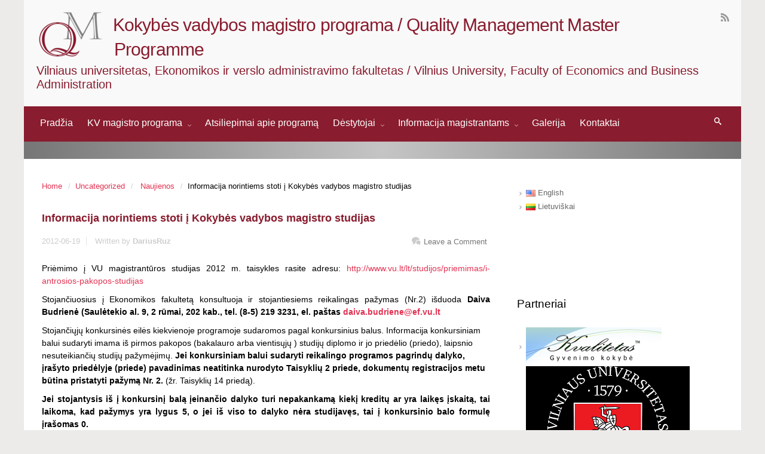

--- FILE ---
content_type: text/html; charset=UTF-8
request_url: http://www.kv.ef.vu.lt/archives/1096
body_size: 10835
content:
<!DOCTYPE html>
<!--BEGIN html-->
<html lang="lt-LT">
    <!--BEGIN head-->
    <head>

        
        <!-- Meta Tags -->
        <meta http-equiv="Content-Type" content="text/html; charset=UTF-8" />
        <meta name="viewport" content="width=device-width, initial-scale=1.0" />
        <meta http-equiv="X-UA-Compatible" content="IE=edge" />
        <title>Informacija norintiems stoti į Kokybės vadybos magistro studijas &#8211; Kokybės vadybos magistro programa / Quality Management Master Programme</title>
<meta name='robots' content='max-image-preview:large' />
<link rel='dns-prefetch' href='//maps.googleapis.com' />
<link rel='dns-prefetch' href='//fonts.googleapis.com' />
<link rel='dns-prefetch' href='//s.w.org' />
<link rel="alternate" type="application/rss+xml" title="Kokybės vadybos magistro programa / Quality Management Master Programme &raquo; Įrašų RSS srautas" href="http://www.kv.ef.vu.lt/lt/feed" />
<link rel="alternate" type="application/rss+xml" title="Kokybės vadybos magistro programa / Quality Management Master Programme &raquo; Komentarų RSS srautas" href="http://www.kv.ef.vu.lt/lt/comments/feed" />
<link rel="alternate" type="application/rss+xml" title="Kokybės vadybos magistro programa / Quality Management Master Programme &raquo; Įrašo „Informacija norintiems stoti į Kokybės vadybos magistro studijas“ komentarų RSS srautas" href="http://www.kv.ef.vu.lt/archives/1096/feed" />
		<script type="text/javascript">
			window._wpemojiSettings = {"baseUrl":"https:\/\/s.w.org\/images\/core\/emoji\/13.1.0\/72x72\/","ext":".png","svgUrl":"https:\/\/s.w.org\/images\/core\/emoji\/13.1.0\/svg\/","svgExt":".svg","source":{"concatemoji":"http:\/\/www.kv.ef.vu.lt\/wp-includes\/js\/wp-emoji-release.min.js?ver=5.8.12"}};
			!function(e,a,t){var n,r,o,i=a.createElement("canvas"),p=i.getContext&&i.getContext("2d");function s(e,t){var a=String.fromCharCode;p.clearRect(0,0,i.width,i.height),p.fillText(a.apply(this,e),0,0);e=i.toDataURL();return p.clearRect(0,0,i.width,i.height),p.fillText(a.apply(this,t),0,0),e===i.toDataURL()}function c(e){var t=a.createElement("script");t.src=e,t.defer=t.type="text/javascript",a.getElementsByTagName("head")[0].appendChild(t)}for(o=Array("flag","emoji"),t.supports={everything:!0,everythingExceptFlag:!0},r=0;r<o.length;r++)t.supports[o[r]]=function(e){if(!p||!p.fillText)return!1;switch(p.textBaseline="top",p.font="600 32px Arial",e){case"flag":return s([127987,65039,8205,9895,65039],[127987,65039,8203,9895,65039])?!1:!s([55356,56826,55356,56819],[55356,56826,8203,55356,56819])&&!s([55356,57332,56128,56423,56128,56418,56128,56421,56128,56430,56128,56423,56128,56447],[55356,57332,8203,56128,56423,8203,56128,56418,8203,56128,56421,8203,56128,56430,8203,56128,56423,8203,56128,56447]);case"emoji":return!s([10084,65039,8205,55357,56613],[10084,65039,8203,55357,56613])}return!1}(o[r]),t.supports.everything=t.supports.everything&&t.supports[o[r]],"flag"!==o[r]&&(t.supports.everythingExceptFlag=t.supports.everythingExceptFlag&&t.supports[o[r]]);t.supports.everythingExceptFlag=t.supports.everythingExceptFlag&&!t.supports.flag,t.DOMReady=!1,t.readyCallback=function(){t.DOMReady=!0},t.supports.everything||(n=function(){t.readyCallback()},a.addEventListener?(a.addEventListener("DOMContentLoaded",n,!1),e.addEventListener("load",n,!1)):(e.attachEvent("onload",n),a.attachEvent("onreadystatechange",function(){"complete"===a.readyState&&t.readyCallback()})),(n=t.source||{}).concatemoji?c(n.concatemoji):n.wpemoji&&n.twemoji&&(c(n.twemoji),c(n.wpemoji)))}(window,document,window._wpemojiSettings);
		</script>
		<style type="text/css">
img.wp-smiley,
img.emoji {
	display: inline !important;
	border: none !important;
	box-shadow: none !important;
	height: 1em !important;
	width: 1em !important;
	margin: 0 .07em !important;
	vertical-align: -0.1em !important;
	background: none !important;
	padding: 0 !important;
}
</style>
	<link rel='stylesheet' id='parallaxcss-css'  href='http://www.kv.ef.vu.lt/wp-content/themes/evolve/library/media/js/parallax/parallax.css?ver=5.8.12' type='text/css' media='all' />
<link rel='stylesheet' id='fontawesomecss-css'  href='http://www.kv.ef.vu.lt/wp-content/themes/evolve/library/media/js/fontawesome/css/font-awesome.css?ver=5.8.12' type='text/css' media='all' />
<link rel='stylesheet' id='maincss-css'  href='http://www.kv.ef.vu.lt/wp-content/themes/evolve/style.css?ver=5.8.12' type='text/css' media='all' />
<link rel='stylesheet' id='bootstrapcss-css'  href='http://www.kv.ef.vu.lt/wp-content/themes/evolve/library/media/js/bootstrap/css/bootstrap.css?ver=5.8.12' type='text/css' media='all' />
<link rel='stylesheet' id='bootstrapcsstheme-css'  href='http://www.kv.ef.vu.lt/wp-content/themes/evolve/library/media/js/bootstrap/css/bootstrap-theme.css?ver=5.8.12' type='text/css' media='all' />
<link rel='stylesheet' id='wp-block-library-css'  href='http://www.kv.ef.vu.lt/wp-includes/css/dist/block-library/style.min.css?ver=5.8.12' type='text/css' media='all' />
<link rel='stylesheet' id='mimetypes-link-icons-css'  href='http://www.kv.ef.vu.lt/wp-content/plugins/mimetypes-link-icons/css/style.php?cssvars=bXRsaV9oZWlnaHQ9MTYmbXRsaV9pbWFnZV90eXBlPWdpZiZtdGxpX2xlZnRvcnJpZ2h0PWxlZnQ&#038;ver=3.0' type='text/css' media='all' />
<link rel='stylesheet' id='dynamic-css-css'  href='http://www.kv.ef.vu.lt/wp-admin/admin-ajax.php?action=evolve_dynamic_css&#038;ver=5.8.12' type='text/css' media='all' />
<link rel='stylesheet' id='redux-google-fonts-evl_options-css'  href='http://fonts.googleapis.com/css?family=Roboto%7COpen+Sans&#038;ver=1478866422' type='text/css' media='all' />
<script type='text/javascript' src='http://www.kv.ef.vu.lt/wp-includes/js/jquery/jquery.min.js?ver=3.6.0' id='jquery-core-js'></script>
<script type='text/javascript' src='http://www.kv.ef.vu.lt/wp-includes/js/jquery/jquery-migrate.min.js?ver=3.3.2' id='jquery-migrate-js'></script>
<script type='text/javascript' src='http://www.kv.ef.vu.lt/wp-content/themes/evolve/library/media/js/parallax/parallax.js?ver=5.8.12' id='parallax-js'></script>
<script type='text/javascript' src='http://www.kv.ef.vu.lt/wp-content/themes/evolve/library/media/js/parallax/modernizr.js?ver=5.8.12' id='modernizr-js'></script>
<script type='text/javascript' src='http://www.kv.ef.vu.lt/wp-content/themes/evolve/library/media/js/tipsy.js?ver=5.8.12' id='tipsy-js'></script>
<script type='text/javascript' src='http://www.kv.ef.vu.lt/wp-content/themes/evolve/library/media/js/fields.js?ver=5.8.12' id='fields-js'></script>
<script type='text/javascript' src='http://www.kv.ef.vu.lt/wp-content/themes/evolve/library/media/js/jquery.scroll.pack.js?ver=5.8.12' id='jquery_scroll-js'></script>
<script type='text/javascript' src='http://www.kv.ef.vu.lt/wp-content/themes/evolve/library/media/js/supersubs.js?ver=5.8.12' id='supersubs-js'></script>
<script type='text/javascript' src='http://www.kv.ef.vu.lt/wp-content/themes/evolve/library/media/js/superfish.js?ver=5.8.12' id='superfish-js'></script>
<script type='text/javascript' src='http://www.kv.ef.vu.lt/wp-content/themes/evolve/library/media/js/hoverIntent.js?ver=5.8.12' id='hoverIntent-js'></script>
<script type='text/javascript' src='http://www.kv.ef.vu.lt/wp-content/themes/evolve/library/media/js/buttons.js?ver=5.8.12' id='buttons-js'></script>
<script type='text/javascript' src='http://www.kv.ef.vu.lt/wp-content/themes/evolve/library/media/js/ddslick.js?ver=5.8.12' id='ddslick-js'></script>
<script type='text/javascript' src='//maps.googleapis.com/maps/api/js?v=3.exp&#038;sensor=false&#038;language=lt&#038;ver=5.8.12' id='googlemaps-js'></script>
<script type='text/javascript' src='http://www.kv.ef.vu.lt/wp-content/themes/evolve/library/media/js/bootstrap/js/bootstrap.js?ver=5.8.12' id='bootstrap-js'></script>
<link rel="https://api.w.org/" href="http://www.kv.ef.vu.lt/wp-json/" /><link rel="alternate" type="application/json" href="http://www.kv.ef.vu.lt/wp-json/wp/v2/posts/1096" /><link rel="EditURI" type="application/rsd+xml" title="RSD" href="http://www.kv.ef.vu.lt/xmlrpc.php?rsd" />
<link rel="wlwmanifest" type="application/wlwmanifest+xml" href="http://www.kv.ef.vu.lt/wp-includes/wlwmanifest.xml" /> 
<meta name="generator" content="WordPress 5.8.12" />
<link rel="canonical" href="http://www.kv.ef.vu.lt/archives/1096" />
<link rel='shortlink' href='http://www.kv.ef.vu.lt/?p=1096' />
<link rel="alternate" type="application/json+oembed" href="http://www.kv.ef.vu.lt/wp-json/oembed/1.0/embed?url=http%3A%2F%2Fwww.kv.ef.vu.lt%2Farchives%2F1096" />
<link rel="alternate" type="text/xml+oembed" href="http://www.kv.ef.vu.lt/wp-json/oembed/1.0/embed?url=http%3A%2F%2Fwww.kv.ef.vu.lt%2Farchives%2F1096&#038;format=xml" />

        <!--[if lt IE 9]>
        <link rel="stylesheet" type="text/css" href="http://www.kv.ef.vu.lt/wp-content/themes/evolve/ie.css">
        <![endif]-->

    </head><!--END head-->

    <!--BEGIN body-->
    <body class="post-template-default single single-post postid-1096 single-format-standard">
                    <div id="wrapper">
                        <div id="top"></div>
            <!--BEGIN .header-pattern-->
            <div class="header-pattern">
                <!--BEGIN .header-border-->
                <div class="header-border">
                    <!--BEGIN .header-->
                    <div class="header">
                        <!--BEGIN .container-header-->
                        <div class="container container-header">
                            <!--BEGIN #righttopcolumn-->
                            <div id="righttopcolumn">
                                                                <!--BEGIN #subscribe-follow-->
                                    <div id="social">
                                           

<ul class="sc_menu">

   
<li><a target="_blank" href="http://www.kv.ef.vu.lt/lt/feed/rss" class="tipsytext" id="rss" original-title="RSS Feed"><i class="t4p-icon-social-rss"></i></a></li>












</ul>                                        													
                                    </div>
                                    <!--END #subscribe-follow-->
                                                                </div>
                                <!--END #righttopcolumn-->
                                <div class='header-logo-container'><a href=http://www.kv.ef.vu.lt/lt><img id='logo-image' class='img-responsive' src=http://www.kv.ef.vu.lt/wp-content/uploads/2016/11/QM-logo_zenklas_2_transparent_mazas.png /></a></div>                            <!--BEGIN .title-container-->
                            <div class="title-container ">
                                                                         <div id="logo"><a href="http://www.kv.ef.vu.lt/lt">Kokybės vadybos magistro programa / Quality Management Master Programme</a></div>
                                    <div id="tagline">Vilniaus universitetas, Ekonomikos ir verslo administravimo fakultetas / Vilnius University, Faculty of Economics and Business Administration</div>                                
                            </div>
                            <!--END .title-container-->
                        </div>
                        <!--END .container-header-->
                    </div>
                    <!--END .header-->
                </div>
                <!--END .header-border-->
            </div>
            <!--END .header-pattern-->
            <div class="menu-container">
                                    <div class="menu-header">
                        <!--BEGIN .container-menu-->
                        <div class="container nacked-menu container-menu">
                                                            <div class="primary-menu">
                                    <nav id="nav" class="nav-holder link-effect"><div class="menu-j-container"><ul id="menu-j" class="nav-menu"><li id="menu-item-1456" class="menu-item menu-item-type-custom menu-item-object-custom menu-item-1456"><a title="Pradžia" href="http://www.kv.ef.vu.lt/">Pradžia</a></li>
<li id="menu-item-53" class="menu-item menu-item-type-post_type menu-item-object-page menu-item-has-children menu-item-53 dropdown"><a title="KV magistro programa" href="http://www.kv.ef.vu.lt/lt/kv-magistro-programa">KV magistro programa <span class="arrow"></span></a>
<ul class="sub-menu">
	<li id="menu-item-63" class="menu-item menu-item-type-post_type menu-item-object-page menu-item-63"><a title="Programos aprašas" href="http://www.kv.ef.vu.lt/lt/kv-magistro-programa/programos-aprasas">Programos aprašas</a></li>
	<li id="menu-item-62" class="menu-item menu-item-type-post_type menu-item-object-page menu-item-62"><a title="Dalykų sandai" href="http://www.kv.ef.vu.lt/lt/kv-magistro-programa/dalyku-sandai">Dalykų sandai</a></li>
	<li id="menu-item-1304" class="menu-item menu-item-type-post_type menu-item-object-page menu-item-1304"><a title="Programos tarptautinis auditas ir akreditacija" href="http://www.kv.ef.vu.lt/lt/kv-magistro-programa/programos-tarptautinis-auditas-ir-akreditacija">Programos tarptautinis auditas ir akreditacija</a></li>
	<li id="menu-item-1343" class="menu-item menu-item-type-post_type menu-item-object-page menu-item-1343"><a title="Programos tobulinimas" href="http://www.kv.ef.vu.lt/lt/kv-magistro-programa/programos-tobulinimas">Programos tobulinimas</a></li>
	<li id="menu-item-2984" class="menu-item menu-item-type-post_type menu-item-object-page menu-item-2984"><a title="Programos pripažinimas" href="http://www.kv.ef.vu.lt/lt/kv-magistro-programa/kokybes-vadybos-magistro-programa-8-vietoje-tarp-rytu-europos-regiono-vadybos-programu">Programos pripažinimas</a></li>
</ul>
</li>
<li id="menu-item-1342" class="menu-item menu-item-type-post_type menu-item-object-page menu-item-1342"><a title="Atsiliepimai apie programą" href="http://www.kv.ef.vu.lt/lt/kv-magistro-programa/atsiliepimai-apie-programa">Atsiliepimai apie programą</a></li>
<li id="menu-item-54" class="menu-item menu-item-type-post_type menu-item-object-page menu-item-has-children menu-item-54 dropdown"><a title="Dėstytojai" href="http://www.kv.ef.vu.lt/lt/destytojai">Dėstytojai <span class="arrow"></span></a>
<ul class="sub-menu">
	<li id="menu-item-60" class="menu-item menu-item-type-post_type menu-item-object-page menu-item-60"><a title="Roma Adomaitienė, doc." href="http://www.kv.ef.vu.lt/lt/destytojai/roma-adomaitiene">Roma Adomaitienė, doc.</a></li>
	<li id="menu-item-1346" class="menu-item menu-item-type-post_type menu-item-object-page menu-item-1346"><a title="Dalia Bagdžiūnienė, dr." href="http://www.kv.ef.vu.lt/lt/destytojai/dalia-bagdziuniene-dr">Dalia Bagdžiūnienė, dr.</a></li>
	<li id="menu-item-2338" class="menu-item menu-item-type-post_type menu-item-object-page menu-item-2338"><a title="Danuta Diskienė, prof. dr." href="http://www.kv.ef.vu.lt/lt/destytojai/danute-diskiene-prof">Danuta Diskienė, prof. dr.</a></li>
	<li id="menu-item-2020" class="menu-item menu-item-type-post_type menu-item-object-page menu-item-2020"><a title="Darius Ruželė, asist. dr." href="http://www.kv.ef.vu.lt/lt/destytojai/darius-ruzele-asist">Darius Ruželė, asist. dr.</a></li>
	<li id="menu-item-140" class="menu-item menu-item-type-post_type menu-item-object-page menu-item-140"><a title="Juozas Ruževičius, prof. habil. dr." href="http://www.kv.ef.vu.lt/lt/destytojai/juozas-ruzevicius">Juozas Ruževičius, prof. habil. dr.</a></li>
	<li id="menu-item-1344" class="menu-item menu-item-type-post_type menu-item-object-page menu-item-1344"><a title="Dalius Serafinas, prof. dr." href="http://www.kv.ef.vu.lt/lt/destytojai/dalius-serafinas">Dalius Serafinas, prof. dr.</a></li>
	<li id="menu-item-3723" class="menu-item menu-item-type-post_type menu-item-object-page menu-item-3723"><a title="Ramūnas Stanišauskas, lekt." href="http://www.kv.ef.vu.lt/lt/destytojai/ramunas-stanisauskas-lekt">Ramūnas Stanišauskas, lekt.</a></li>
	<li id="menu-item-3654" class="menu-item menu-item-type-post_type menu-item-object-page menu-item-3654"><a title="Inga Stravinskienė, dokt." href="http://www.kv.ef.vu.lt/lt/destytojai/inga-stravinskiene-dokt">Inga Stravinskienė, dokt.</a></li>
	<li id="menu-item-2068" class="menu-item menu-item-type-post_type menu-item-object-page menu-item-2068"><a title="Virginijus Tamaševičius, doc." href="http://www.kv.ef.vu.lt/lt/destytojai/virginijus-tamasevicius-doc-dr">Virginijus Tamaševičius, doc.</a></li>
</ul>
</li>
<li id="menu-item-1348" class="menu-item menu-item-type-post_type menu-item-object-page menu-item-has-children menu-item-1348 dropdown"><a title="Informacija magistrantams" href="http://www.kv.ef.vu.lt/lt/informacija-magistrantams">Informacija magistrantams <span class="arrow"></span></a>
<ul class="sub-menu">
	<li id="menu-item-2035" class="menu-item menu-item-type-post_type menu-item-object-page menu-item-2035"><a title="MD rašymo grafikas" href="http://www.kv.ef.vu.lt/lt/magistro-darbo-rasymo-grafikas">MD rašymo grafikas</a></li>
	<li id="menu-item-61" class="menu-item menu-item-type-post_type menu-item-object-page menu-item-61"><a title="MD rengimo metodika" href="http://www.kv.ef.vu.lt/lt/kv-magistro-programa/magistro-darbu-rengimo-metodika">MD rengimo metodika</a></li>
	<li id="menu-item-1377" class="menu-item menu-item-type-post_type menu-item-object-page menu-item-1377"><a title="MD archyvas" href="http://www.kv.ef.vu.lt/lt/naudinga-medziaga/magistro-darbai">MD archyvas</a></li>
	<li id="menu-item-57" class="menu-item menu-item-type-post_type menu-item-object-page menu-item-57"><a title="KV dėstytojų ir magistrantų publikacijos" href="http://www.kv.ef.vu.lt/lt/naudinga-medziaga/kv-destytoju-publikacijos">KV dėstytojų ir magistrantų publikacijos</a></li>
	<li id="menu-item-85" class="menu-item menu-item-type-post_type menu-item-object-page menu-item-85"><a title="Knygos" href="http://www.kv.ef.vu.lt/lt/naudinga-medziaga/knygos">Knygos</a></li>
	<li id="menu-item-56" class="menu-item menu-item-type-post_type menu-item-object-page menu-item-56"><a title="Konspektai" href="http://www.kv.ef.vu.lt/lt/naudinga-medziaga/konspektai">Konspektai</a></li>
	<li id="menu-item-86" class="menu-item menu-item-type-post_type menu-item-object-page menu-item-86"><a title="Kitos publikacijos" href="http://www.kv.ef.vu.lt/lt/naudinga-medziaga/kitos-publikacijos">Kitos publikacijos</a></li>
</ul>
</li>
<li id="menu-item-89" class="menu-item menu-item-type-post_type menu-item-object-page menu-item-89"><a title="Galerija" href="http://www.kv.ef.vu.lt/lt/galerija">Galerija</a></li>
<li id="menu-item-1988" class="menu-item menu-item-type-post_type menu-item-object-page menu-item-1988"><a title="Kontaktai" href="http://www.kv.ef.vu.lt/lt/kontaktai">Kontaktai</a></li>
</ul></div>                                    </nav>
                                </div><!-- /.primary-menu -->
                                                                    <!--BEGIN #searchform-->
                                    <form action="http://www.kv.ef.vu.lt/lt" method="get" class="searchform">
                                        <div id="search-text-box">
                                            <label class="searchfield" id="search_label_top" for="search-text-top"><input id="search-text-top" type="text" tabindex="1" name="s" class="search" placeholder="Type your search" /></label>
                                        </div>
                                    </form>
                                    <div class="clearfix"></div>
                                    <!--END #searchform-->
                                    <header id="header" class="sticky-header 
container row">
    <div class="container">
                              <a class='logo-url' href=http://www.kv.ef.vu.lt/lt><img id='logo-image' src=http://www.kv.ef.vu.lt/wp-content/uploads/2016/11/QM-logo_zenklas_2_transparent_mazas.png /></a>                                  <nav id="nav" class="nav-holder">
            <div class="menu-j-container"><ul id="menu-j-1" class="nav-menu"><li class="menu-item menu-item-type-custom menu-item-object-custom menu-item-1456"><a href="http://www.kv.ef.vu.lt/">Pradžia</a></li>
<li class="menu-item menu-item-type-post_type menu-item-object-page menu-item-has-children menu-item-53"><a href="http://www.kv.ef.vu.lt/lt/kv-magistro-programa">KV magistro programa</a>
<ul class="sub-menu">
	<li class="menu-item menu-item-type-post_type menu-item-object-page menu-item-63"><a href="http://www.kv.ef.vu.lt/lt/kv-magistro-programa/programos-aprasas">Programos aprašas</a></li>
	<li class="menu-item menu-item-type-post_type menu-item-object-page menu-item-62"><a href="http://www.kv.ef.vu.lt/lt/kv-magistro-programa/dalyku-sandai">Dalykų sandai</a></li>
	<li class="menu-item menu-item-type-post_type menu-item-object-page menu-item-1304"><a href="http://www.kv.ef.vu.lt/lt/kv-magistro-programa/programos-tarptautinis-auditas-ir-akreditacija">Programos tarptautinis auditas ir akreditacija</a></li>
	<li class="menu-item menu-item-type-post_type menu-item-object-page menu-item-1343"><a href="http://www.kv.ef.vu.lt/lt/kv-magistro-programa/programos-tobulinimas">Programos tobulinimas</a></li>
	<li class="menu-item menu-item-type-post_type menu-item-object-page menu-item-2984"><a href="http://www.kv.ef.vu.lt/lt/kv-magistro-programa/kokybes-vadybos-magistro-programa-8-vietoje-tarp-rytu-europos-regiono-vadybos-programu">Programos pripažinimas</a></li>
</ul>
</li>
<li class="menu-item menu-item-type-post_type menu-item-object-page menu-item-1342"><a href="http://www.kv.ef.vu.lt/lt/kv-magistro-programa/atsiliepimai-apie-programa">Atsiliepimai apie programą</a></li>
<li class="menu-item menu-item-type-post_type menu-item-object-page menu-item-has-children menu-item-54"><a href="http://www.kv.ef.vu.lt/lt/destytojai">Dėstytojai</a>
<ul class="sub-menu">
	<li class="menu-item menu-item-type-post_type menu-item-object-page menu-item-60"><a href="http://www.kv.ef.vu.lt/lt/destytojai/roma-adomaitiene">Roma Adomaitienė, doc.</a></li>
	<li class="menu-item menu-item-type-post_type menu-item-object-page menu-item-1346"><a href="http://www.kv.ef.vu.lt/lt/destytojai/dalia-bagdziuniene-dr">Dalia Bagdžiūnienė, dr.</a></li>
	<li class="menu-item menu-item-type-post_type menu-item-object-page menu-item-2338"><a href="http://www.kv.ef.vu.lt/lt/destytojai/danute-diskiene-prof">Danuta Diskienė, prof. dr.</a></li>
	<li class="menu-item menu-item-type-post_type menu-item-object-page menu-item-2020"><a href="http://www.kv.ef.vu.lt/lt/destytojai/darius-ruzele-asist">Darius Ruželė, asist. dr.</a></li>
	<li class="menu-item menu-item-type-post_type menu-item-object-page menu-item-140"><a href="http://www.kv.ef.vu.lt/lt/destytojai/juozas-ruzevicius">Juozas Ruževičius, prof. habil. dr.</a></li>
	<li class="menu-item menu-item-type-post_type menu-item-object-page menu-item-1344"><a href="http://www.kv.ef.vu.lt/lt/destytojai/dalius-serafinas">Dalius Serafinas, prof. dr.</a></li>
	<li class="menu-item menu-item-type-post_type menu-item-object-page menu-item-3723"><a href="http://www.kv.ef.vu.lt/lt/destytojai/ramunas-stanisauskas-lekt">Ramūnas Stanišauskas, lekt.</a></li>
	<li class="menu-item menu-item-type-post_type menu-item-object-page menu-item-3654"><a href="http://www.kv.ef.vu.lt/lt/destytojai/inga-stravinskiene-dokt">Inga Stravinskienė, dokt.</a></li>
	<li class="menu-item menu-item-type-post_type menu-item-object-page menu-item-2068"><a href="http://www.kv.ef.vu.lt/lt/destytojai/virginijus-tamasevicius-doc-dr">Virginijus Tamaševičius, doc.</a></li>
</ul>
</li>
<li class="menu-item menu-item-type-post_type menu-item-object-page menu-item-has-children menu-item-1348"><a href="http://www.kv.ef.vu.lt/lt/informacija-magistrantams">Informacija magistrantams</a>
<ul class="sub-menu">
	<li class="menu-item menu-item-type-post_type menu-item-object-page menu-item-2035"><a href="http://www.kv.ef.vu.lt/lt/magistro-darbo-rasymo-grafikas">MD rašymo grafikas</a></li>
	<li class="menu-item menu-item-type-post_type menu-item-object-page menu-item-61"><a href="http://www.kv.ef.vu.lt/lt/kv-magistro-programa/magistro-darbu-rengimo-metodika">MD rengimo metodika</a></li>
	<li class="menu-item menu-item-type-post_type menu-item-object-page menu-item-1377"><a href="http://www.kv.ef.vu.lt/lt/naudinga-medziaga/magistro-darbai">MD archyvas</a></li>
	<li class="menu-item menu-item-type-post_type menu-item-object-page menu-item-57"><a href="http://www.kv.ef.vu.lt/lt/naudinga-medziaga/kv-destytoju-publikacijos">KV dėstytojų ir magistrantų publikacijos</a></li>
	<li class="menu-item menu-item-type-post_type menu-item-object-page menu-item-85"><a href="http://www.kv.ef.vu.lt/lt/naudinga-medziaga/knygos">Knygos</a></li>
	<li class="menu-item menu-item-type-post_type menu-item-object-page menu-item-56"><a href="http://www.kv.ef.vu.lt/lt/naudinga-medziaga/konspektai">Konspektai</a></li>
	<li class="menu-item menu-item-type-post_type menu-item-object-page menu-item-86"><a href="http://www.kv.ef.vu.lt/lt/naudinga-medziaga/kitos-publikacijos">Kitos publikacijos</a></li>
</ul>
</li>
<li class="menu-item menu-item-type-post_type menu-item-object-page menu-item-89"><a href="http://www.kv.ef.vu.lt/lt/galerija">Galerija</a></li>
<li class="menu-item menu-item-type-post_type menu-item-object-page menu-item-1988"><a href="http://www.kv.ef.vu.lt/lt/kontaktai">Kontaktai</a></li>
</ul></div>        </nav>
    </div>
</header>                        </div><!-- /.container -->
                    </div><!-- /.menu-header -->
                    <div class="menu-back">
                                                            <div class="container">
                                        <div class="header-widgets">
                                            <div class="widgets-back-inside">
                                                <div class="widget-one-column col-sm-6">
                                                                                                                                                        </div>
                                                <div class="widget-one-column col-sm-6">
                                                                                                                                                        </div>
                                                <div class="widget-one-column col-sm-6">
                                                                                                                                                        </div>
                                                <div class="widget-one-column col-sm-6">
                                                                                                                                                        </div>
                                            </div>
                                        </div>
                                    </div><!-- /.container -->
                                                            </div><!-- /.container -->
                    </div><!--/.menu-back-->
                                    <!--BEGIN .content-->
                <div class="content DariusRuzsingular single s-author-none">
                                        <!--BEGIN .container-->
                    <div class="container container-center row">
                        <!--BEGIN #content-->
                        <div id="content">
                            
<!--BEGIN #primary .hfeed-->
<div id="primary" class=" col-xs-12 col-sm-6 col-md-8 col-md-8 col-single col-single">

    <ul class="breadcrumbs"><li><a class="home" href="http://www.kv.ef.vu.lt/lt">Home</a></li><li><a href="http://www.kv.ef.vu.lt/lt/archives/category/uncategorized-lt" title="Uncategorized">Uncategorized</a></li> <li><a href="http://www.kv.ef.vu.lt/lt/archives/category/naujienos-lt" title="Naujienos">Naujienos</a></li><li>Informacija norintiems stoti į Kokybės vadybos magistro studijas</li></ul>
    
            
            <!--BEGIN .hentry-->
            <div id="post-1096" class="post-1096 post type-post status-publish format-standard hentry p publish first-post untagged">

                 

                                        <h1 class="entry-title">Informacija norintiems stoti į Kokybės vadybos magistro studijas                        					</h1>
                    
                    <!--BEGIN .entry-meta .entry-header-->
                    <div class="entry-meta entry-header">

                        <a href="http://www.kv.ef.vu.lt/archives/1096"><span class="published updated">2012-06-19</span></a>

                                                    <span class="comment-count"><a href="http://www.kv.ef.vu.lt/archives/1096#respond">Leave a Comment</a></span>
                            
                        <span class="author vcard">
                                                        Written by <strong><a class="url fn" href="http://www.kv.ef.vu.lt/lt/archives/author/dariusruz" title="View all posts by DariusRuz">DariusRuz</a></strong>
                        </span>
                      
                        <!--END .entry-meta .entry-header-->
                    </div> 

                
                
                <!--BEGIN .entry-content .article-->
                <div class="entry-content article">

                    <p align="justify">Priėmimo į VU magistrantūros studijas 2012 m. taisykles rasite adresu: <a href="http://www.vu.lt/lt/studijos/priemimas/i-antrosios-pakopos-studijas">http://www.vu.lt/lt/studijos/priemimas/i-antrosios-pakopos-studijas</a></p>
<p align="justify">Stojančiuosius į Ekonomikos fakultetą konsultuoja ir stojantiesiems reikalingas pažymas (Nr.2) išduoda <strong>Daiva Budrienė </strong><strong>(Saulėtekio al. 9, 2 rūmai, 202 kab., tel. (8-5) 219 3231, el. paštas <a href="mailto:daiva.budriene@ef.vu.lt">daiva.budriene@ef.vu.lt</a></strong></p>
<p>Stojančiųjų konkursinės eilės kiekvienoje programoje sudaromos pagal konkursinius balus. Informacija konkursiniam balui sudaryti imama iš pirmos pakopos (bakalauro arba vientisųjų ) studijų diplomo ir jo priedėlio (priedo), laipsnio nesuteikiančių studijų pažymėjimų. <strong>Jei konkursiniam balui sudaryti reikalingo programos pagrindų dalyko, įrašyto priedėlyje (priede) pavadinimas neatitinka nurodyto Taisyklių 2 priede, dokumentų registracijos metu būtina pristatyti pažymą Nr. 2.</strong> (žr. Taisyklių 14 priedą).</p>
<p align="justify"><strong>Jei stojantysis iš į konkursinį balą įeinančio dalyko turi nepakankamą kiekį kreditų ar yra laikęs įskaitą, tai laikoma, kad pažymys yra lygus 5, o jei iš viso to dalyko nėra studijavęs, tai į konkursinio balo formulę įrašomas 0. </strong></p>
<p align="justify"><strong><span style="text-decoration: underline;">Kvietimai studijuoti paskelbiami liepos 10 d. 16 val. </span></strong>VU interneto svetainėje, priėmimo komisijoje ir Ekonomikos fakultete (Saulėtekio al. 9, II rūmai, 2 aukštas)</p>

                    					


                    <div class="clearfix"></div>

                </div><!--END .entry-content .article-->

                <!--BEGIN .entry-meta .entry-footer-->
                <div class="entry-meta entry-footer row">

                    <div class="col-md-6">				
                                                    <div class="entry-categories"> Be kategorijos</div>
                                                							
                    </div>

                    <div class="col-md-6">
                         <div class="margin-40"></div>                     </div>

                </div><!--END .entry-meta .entry-footer-->

                <!-- Auto Discovery Trackbacks
                <rdf:RDF xmlns:rdf="http://www.w3.org/1999/02/22-rdf-syntax-ns#"
			xmlns:dc="http://purl.org/dc/elements/1.1/"
			xmlns:trackback="http://madskills.com/public/xml/rss/module/trackback/">
		<rdf:Description rdf:about="http://www.kv.ef.vu.lt/archives/1096"
    dc:identifier="http://www.kv.ef.vu.lt/archives/1096"
    dc:title="Informacija norintiems stoti į Kokybės vadybos magistro studijas"
    trackback:ping="http://www.kv.ef.vu.lt/archives/1096/trackback" />
</rdf:RDF>                -->

                <!--END .hentry-->
            </div>

            
            		
                    <!--BEGIN .navigation-links-->
    <div class="navigation-links single-page-navigation clearfix row">
        <div class="col-sm-6 col-md-6 nav-previous"><a href="http://www.kv.ef.vu.lt/lt/archives/1087" rel="prev">Studentų dėmesiui &#8211; gynimai</a></div>
        <div class="col-sm-6 col-md-6 nav-next"><a href="http://www.kv.ef.vu.lt/lt/archives/1111" rel="next">Svarbi informacija pirmakursiams!</a></div>
        <!--END .navigation-links-->
    </div>
    <div class="clearfix"></div> 
            
            
<div id="comments">   
    <span class="comments-title-back"><h3 class="comment-title"><span class="comment-title-meta no-comment">No Comments Yet</span></h3><span class="comment-feed-link"><a title='Follow replies' class="tipsytext follow-replies" href="http://www.kv.ef.vu.lt/archives/1096/feed"><i class='t4p-icon-social-rss'></i></a></span></span></div>

    <!--BEGIN #respond-->

    <!--BEGIN #comment-form-->

    <div class="clearfix"></div>        

    	<div id="respond" class="comment-respond">
		<h3 id="reply-title" class="comment-reply-title">Parašykite komentarą <small><a rel="nofollow" id="cancel-comment-reply-link" href="/archives/1096#respond" style="display:none;">Atšaukti atsakymą</a></small></h3><form action="http://www.kv.ef.vu.lt/wp-comments-post.php" method="post" id="commentform" class="comment-form"><p class="comment-notes"><span id="email-notes">El. pašto adresas nebus skelbiamas.</span> Būtini laukeliai pažymėti <span class="required">*</span></p><p class="comment-form-comment"><label for="comment">Komentaras</label> <textarea id="comment" name="comment" cols="45" rows="8" maxlength="65525" required="required"></textarea></p><p class="comment-form-author"><label for="author">Vardas <span class="required">*</span></label> <input id="author" name="author" type="text" value="" size="30" maxlength="245" required='required' /></p>
<p class="comment-form-email"><label for="email">El. pašto adresas <span class="required">*</span></label> <input id="email" name="email" type="text" value="" size="30" maxlength="100" aria-describedby="email-notes" required='required' /></p>
<p class="comment-form-url"><label for="url">Interneto puslapis</label> <input id="url" name="url" type="text" value="" size="30" maxlength="200" /></p>
<p class="comment-form-cookies-consent"><input id="wp-comment-cookies-consent" name="wp-comment-cookies-consent" type="checkbox" value="yes" /> <label for="wp-comment-cookies-consent">Noriu savo interneto naršyklėje išsaugoti vardą, el. pašto adresą ir interneto puslapį, kad jų nebereiktų įvesti iš naujo, kai kitą kartą vėl norėsiu parašyti komentarą.</label></p>
<p class="form-submit"><input name="submit" type="submit" id="submit" class="submit" value="Įrašyti komentarą" /> <input type='hidden' name='comment_post_ID' value='1096' id='comment_post_ID' />
<input type='hidden' name='comment_parent' id='comment_parent' value='0' />
</p></form>	</div><!-- #respond -->
	    <!--END #comment-form-->

    <!--END #respond-->

    
            
    <!--END #primary .hfeed-->
</div>

    <!--BEGIN #secondary .aside-->
<div id="secondary" class="aside col-sm-6 col-md-4">
    <div id="polylang-2" class="widget widget_polylang"><div class="widget-content"><ul>
	<li class="lang-item lang-item-16 lang-item-en no-translation"><a hreflang="en-US" href="http://www.kv.ef.vu.lt/en/"><img src="[data-uri]" title="English" alt="English" />&nbsp;English</a></li>
	<li class="lang-item lang-item-172 lang-item-lt current-lang no-translation"><a hreflang="lt-LT" href="http://www.kv.ef.vu.lt/lt/"><img src="[data-uri]" title="Lietuviškai" alt="Lietuviškai" />&nbsp;Lietuviškai</a></li>
</ul>
</div></div><div id="text-3" class="widget widget_text"><div class="widget-content">			<div class="textwidget"></div>
		</div></div><div id="linkcat-15" class="widget widget_links"><div class="widget-content"><div class="before-title"><div class="widget-title-background"></div><h3 class="widget-title">Partneriai</h3></div>
	<ul class='xoxo blogroll'>
<li><a href="http://www.kvalitetas.lt" title="Kvalitetas"><img src="http://www.kv.ef.vu.lt/wp-content/uploads/2011/01/LINK-kvalitetas.jpg"  alt="Kvalitetas"  title="Kvalitetas" /></a></li>
<li><a href="https://evaf.vusa.lt/lt"><img src="http://www.kv.ef.vu.lt/wp-content/uploads/2021/06/EVAF-VUSA-logo-small.png"  alt="VUSA EVAF"  /></a></li>
<li><a href="https://www.laqm.lt/" title="Lietuvos kokybės vadybos ir inovacijų asociacija"><img src="http://www.kv.ef.vu.lt/wp-content/uploads/2021/06/LAQM.png"  alt="LAQM"  title="Lietuvos kokybės vadybos ir inovacijų asociacija" /></a></li>

	</ul>
</div></div>
</div><!--END #secondary .aside-->
<!--END #content-->
</div>
<!--END .container-->
</div>
<!--END .content-->
</div>
<!--BEGIN .content-bottom-->
<div class="content-bottom">
    <!--END .content-bottom-->
</div>
<!--BEGIN .footer-->
<div class="footer">
    <!--BEGIN .container-->
    <div class="container container-footer">
                                <div class="footer-widgets">
			<div class="widgets-back-inside row">
                <div class="widget-one-column col-sm-6">
                                                        </div>
                <div class="widget-one-column col-sm-6">
                                                        </div>
                <div class="widget-one-column col-sm-6">
                                                        </div>
                <div class="widget-one-column col-sm-6">
                                                        </div>
            </div>
			</div>
                <div class="clearfix"></div>
        <p id="copyright"><span class="credits"><a href="http://theme4press.com/evolve-multipurpose-wordpress-theme/">evolve</a> theme by Theme4Press&nbsp;&nbsp;&bull;&nbsp;&nbsp;Powered by <a href="http://wordpress.org">WordPress</a></span></p>        <!-- Theme Hook -->
        
    <script type="text/javascript">
        var $jx = jQuery.noConflict();
        $jx("div.post").mouseover(
                function () {
                    $jx(this).find("span.edit-post").css('visibility', 'visible');
                }
        ).mouseout(
                function () {
                    $jx(this).find("span.edit-post").css('visibility', 'hidden');
                }
        );
        $jx("div.type-page").mouseover(
                function () {
                    $jx(this).find("span.edit-page").css('visibility', 'visible');
                }
        ).mouseout(
                function () {
                    $jx(this).find("span.edit-page").css('visibility', 'hidden');
                }
        );
        $jx("div.type-attachment").mouseover(
                function () {
                    $jx(this).find("span.edit-post").css('visibility', 'visible');
                }
        ).mouseout(
                function () {
                    $jx(this).find("span.edit-post").css('visibility', 'hidden');
                }
        );
        $jx("li.comment").mouseover(
                function () {
                    $jx(this).find("span.edit-comment").css('visibility', 'visible');
                }
        ).mouseout(
                function () {
                    $jx(this).find("span.edit-comment").css('visibility', 'hidden');
                }
                );</script> 

    
        <script type="text/javascript">
            /*----------------------------*/
            /* Sticky Header
             /*----------------------------*/

            jQuery(document).ready(
                    function ($) {
                        if (jQuery('.sticky-header').length >= 1) {
                            jQuery(window).scroll(
                                    function () {
                                        var header = jQuery(document).scrollTop();

                                        var headerHeight = jQuery('.menu-header').height() + jQuery('.header').height();
                                        if (header > headerHeight) {
                                            jQuery('.sticky-header').addClass('sticky');
                                            jQuery('.sticky-header').fadeIn();
                                        } else {
                                            jQuery('.sticky-header').removeClass('sticky');
                                            jQuery('.sticky-header').hide();
                                        }
                                    }
                            );
                        }
                    }
                    );</script>

    

    
        <script type="text/javascript">
            /*----------------------------*/
            /* Animated Buttons
             /*----------------------------*/

            var $animated = jQuery.noConflict();
            $animated('.post-more').hover(
                    function () {
                        $animated(this).addClass('animated pulse')
                    },
                    function () {
                        $animated(this).removeClass('animated pulse')
                    }
            )
            $animated('.read-more').hover(
                    function () { $animated(this).addClass('animated pulse') },
                    function () { $animated(this).removeClass('animated pulse') }
            )
            $animated('#submit').hover(
                    function () { $animated(this).addClass('animated pulse') },
                    function () { $animated(this).removeClass('animated pulse') }
            )
            $animated('input[type="submit"]').hover(
                    function () { $animated(this).addClass('animated pulse') },
                    function () { $animated(this).removeClass('animated pulse') }
            )

        </script>

    

    

            <script type="text/javascript">
            /*----------------*/
            /* Parallax Slider
             /*----------------*/

            var $par = jQuery.noConflict();
            $par('#da-slider').cslider(
                    {
                        autoplay: true,
                        bgincrement: 450,
                        interval: 8000                    }
                    );</script>

    
    <script type="text/javascript">
        /*----------------------*/
        /* Bootstrap Slider
         /*---------------------*/

        var $carousel = jQuery.noConflict();
        $carousel('#myCarousel').carousel(
                {
                    interval: 7000
                }
        )

        $carousel('#carousel-nav a').click(
                function (q) {
                    q.preventDefault();
                    targetSlide = $carousel(this).attr('data-to') - 1;
                    $carousel('#myCarousel').carousel(targetSlide);
                    $carousel(this).addClass('active').siblings().removeClass('active');
                }
        );
        $carousel('#bootstrap-slider').carousel(
                {
                    interval: 7000                }
        )

        $carousel('#carousel-nav a').click(
                function (q) {
                    q.preventDefault();
                    targetSlide = $carousel(this).attr('data-to') - 1;
                    $carousel('#bootstrap-slider').carousel(targetSlide);
                    $carousel(this).addClass('active').siblings().removeClass('active');
                }
        );
        // $('#carousel-rel a').click(function(q){
        //         console.log('Clicked');
        //         targetSlide = (parseInt($('#carousel-rel a.active').data('to')) + 1) % 3;
        //         console.log('targetSlide');
        //         $('#carousel-rel a[data-to='+ targetSlide +']').addClass('active').siblings().removeClass('active');
        //     });
    </script>


            <!--END .container-->
    </div>
    <!--END .footer-->
</div>
<!--END body-->
    <a href="#top" id="top-link"><div id="backtotop"></div></a>
        <script>
			if (jQuery(".posts-container-infinite").length == 1) {
			var ias = jQuery.ias({
			 container: ".posts-container-infinite",
			 item: "div.post",
			 pagination: "div.pagination",
			 next: "a.pagination-next",
		   });
		   
			ias.extension(new IASTriggerExtension({
				text: "Load more items",
				offset: 99999
			}));
		   ias.extension(new IASSpinnerExtension({
				src: "http://www.kv.ef.vu.lt/wp-content/themes/evolve/library/media/images/loader.gif"			   
		   }));
		   ias.extension(new IASNoneLeftExtension());
			}
		</script><script type='text/javascript' src='http://www.kv.ef.vu.lt/wp-content/themes/evolve/library/media/js/tabs.js?ver=5.8.12' id='tabs-js'></script>
<script type='text/javascript' src='http://www.kv.ef.vu.lt/wp-content/themes/evolve/library/media/js/main.js?ver=5.8.12' id='main-js'></script>
<script type='text/javascript' src='http://www.kv.ef.vu.lt/wp-content/themes/evolve/library/media/js/gmap.js?ver=5.8.12' id='gmap-js'></script>
<script type='text/javascript' src='http://www.kv.ef.vu.lt/wp-includes/js/comment-reply.min.js?ver=5.8.12' id='comment-reply-js'></script>
<script type='text/javascript' id='mimetypes-link-icons-js-extra'>
/* <![CDATA[ */
var i18n_mtli = {"hidethings":"1","enable_async":"","enable_async_debug":"","avoid_selector":".wp-caption"};
/* ]]> */
</script>
<script type='text/javascript' src='http://www.kv.ef.vu.lt/wp-content/plugins/mimetypes-link-icons/js/mtli-str-replace.min.js?ver=3.1.0' id='mimetypes-link-icons-js'></script>
<script type='text/javascript' src='http://www.kv.ef.vu.lt/wp-includes/js/wp-embed.min.js?ver=5.8.12' id='wp-embed-js'></script>
</body>
<!--END html(kthxbye)-->
</html>

--- FILE ---
content_type: text/css
request_url: http://www.kv.ef.vu.lt/wp-content/themes/evolve/style.css?ver=5.8.12
body_size: 16505
content:
/* 
Theme Name: evolve
Theme URI: http://theme4press.com/evolve-multipurpose-wordpress-theme/
Version: 3.5.0
Description: evolve is a multi-purpose WordPress theme that has recently been redesigned as a full responsive theme for all devices. The theme includes a slick Bootstrap and Parallax slider with up to 5 slides on any page and a post slider for 10 posts per post category. There are a number of different slider and animated effects to move captions and images into position and then back out of frame again. Button and arrow navigation elements are shown on each slider, or slides can be automatically cycled through. Bootstrap construction makes it easy to change designs around because the theme is build on a grid-like system. Modify anything with the design, such as the logo, header, background, main colors used, and more. The FontAwesome icon pack provides Retina Ready icons that look terrific on an iPad or other HD device and at any resolution. Animate.css elements are included for slick CSS interactive effects which can be included on many different pages to create interesting animations. Infinite Scroll gives an unique loading of the blog posts. There are more than 500 Google web fonts which ensures almost infinite selection of just the right fonts selectable for headings, sub-headings and web copy in any size, color or style. Image thumbnails have attractive borders and an image zoom effect when hovered over. evolve is WPML, Polylang compatible and it's translation ready. Multiple blog layouts includes single column, two or 3 columns in a grid or a post with a featured image. There are 12 widget areas, four in the header, four in the footer and 2 in the sidebar. Add your own custom widgets to include new functionality into a page such as an improved opt-in box, featured posts, archives and more. Two widgets are included in the theme: Tabs (recent posts, popular posts and comments) and the Carousel slider. In order to get the word out, social media accounts are well promoted. Up to 11 networks are supported including Facebook, Twitter, LinkedIn, Pinterest, and Google+. Choose which logos to display at the bottom of each post and what size the social media icons should be. There are easy navigation elements like a revolving main menu where menu items rotate and highlight when hovered over, categories and tags are shown at the bottom of each post, a "back to top" navigation "up" arrow is shown on each page and breadcrumb navigation is also available to help visitors avoid getting lost in large sites. evolve also includes a contact page template with Google Map. evolve fully supports bbPress and BuddyPress. *** IMPORTANT: Please read the changelog.txt file for any important changes before you update the theme! ***
Author: Theme4Press
Author URI: http://theme4press.com
Tags: buddypress, two-columns, fixed-layout, fluid-layout, responsive-layout, left-sidebar, right-sidebar, full-width-template, sticky-post, threaded-comments, microformats, post-formats, black, blue, white, dark, flexible-header, featured-images, custom-background, custom-colors, custom-header, custom-menu, theme-options, translation-ready
License: GNU General Public License v2.0
License URI: http://www.gnu.org/licenses/gpl-2.0.html  
*/


/* Reset Browser Defaults */

@import url('library/media/css/reset.css');

/* Apply base theme styles and colors */


/* Text meant only for screen readers. */

.screen-reader-text {}


/* Document Body */

body,
input,
textarea {
    color: #888;
    font: 16px/1.5 "Roboto", arial, sans-serif;
}

input[type="text"],
textarea {
    color: #888!important;
}

body {
    background-color: #ecebe9;
}

#primary {
    -ms-word-wrap: break-word;
    word-wrap: break-word;
}

embed,
iframe,
object,
video {
    max-width: 100%;
}

img {
    height: auto;
}

body #header.sticky-header {
    background: rgba(242, 242, 242, 0.97) !important;
    /* margin:0; */
    position: fixed;
    top: 0;
    /* left:0; */
    z-index: 99998;
    display: none;
    padding: 0;
    width: 100%;
    -webkit-box-shadow: 0 1px 1px rgba(0, 0, 0, 0.05);
    -moz-box-shadow: 0 1px 1px rgba(0, 0, 0, 0.05);
    box-shadow: 0 1px 1px rgba(0, 0, 0, 0.05);
    border-bottom: 1px solid rgba(0, 0, 0, 0.05);
}

body.admin-bar #header.sticky-header {
    top: 32px;
}

body #header.sticky-header.sticky {
    display: block;
}

body #header.sticky-header #logo {
    /* margin-top:10px; */
}

body #header.sticky-header img#logo-image {
    margin-top: 15px;
    margin-bottom: 15px;
    vertical-align: middle;
    height: auto;
    line-height: 65px !important;
}

body #header.sticky-header #nav a {
    font-size: 90%!important;
    padding-bottom: 20px;
}

body #header.sticky-header #nav ul.nav-menu ul li a {
    padding-bottom: 10px;
}

body #header.sticky-header .logo-url-text {
    /* font-size:26px; */
    /* font-size: 39px !important; */
    margin-top: 10px;
}

.sticky-header #logo {
    /* padding: 5px 0px 0px 3px; */
    /* float:left;
	padding: 6px; */
}

.aside.col-md-4,
.col-md-12,
.aside.col-md-3,
.col-md-8 {
    padding: 0;
}

.col-single {
    padding-left: 15px;
    padding-right: 15px;
}

.full-width {
    width: 100%;
}


/* Font Styles */

.serif {
    font-family: Georgia, "Times New Roman", Times, serif;
}

.sans-serif {
    font-family: "lucida sans", Verdana, Arial, Helvetica, sans-serif;
}


/* Vertical Rhythm  */

.published {
    font-size: 13px;
    line-height: 13px;
    text-align: center;
    padding: 0px 10px 0 0;
    margin-right: 10px;
    border-right: 1px solid rgba(0, 0, 0, .1)!important;
}

.clearfix {
    clear: both;
}

.aside {
    padding: 0 15px!important;
}

.aside,
.aside a {
    font-size: 13px;
}

a,
a:focus,
a:hover,
a:link {
    outline: none!important;
    -webkit-transition: all 0.1s ease-in;
    /* Saf3.2+, Chrome */
    -moz-transition: all 0.1s ease-in;
    /* FF4+ */
    -ms-transition: all 0.1s ease-in;
    /* IE10? */
    -o-transition: all 0.1s ease-in;
    /* Opera 10.5+ */
    transition: all 0.1s ease-in;
}

.tab-holder .tabs li a,
.da-slide .da-link {
    -webkit-transition: none;
    /* Saf3.2+, Chrome */
    -moz-transition: none;
    /* FF4+ */
    -ms-transition: none;
    /* IE10? */
    -o-transition: none;
    /* Opera 10.5+ */
    transition: none;
}

.author.vcard .avatar {
    float: left;
    margin: 0;
    position: relative;
    top: -7px;
    left: -5px;
    padding: 0;
    margin-right: 5px;
}

.entry-meta {
    margin-bottom: 10px;
    font-size: 13px!important;
    line-height: 20px!important;
}

.entry-meta .meta-sep {
    margin: 0 5px;
}

.entry-header {
    color: #ccc;
    clear: both;
    margin: 0;
    padding: 0;
}

.entry-header a {
    color: #ccc;
}

.entry-header .comment-count a {
    color: #777;
}

.entry-footer {
    font-size: 13px;
    clear: both;
    margin: 20px 0;
    color: #ccc;
}

.odd0 .entry-footer,
.odd1 .entry-footer,
.odd2 .entry-footer {
    background: none;
}

.blog .odd0 {
    clear: both;
}

.archive .odd0 {
    clear: both;
}

.entry-footer a {
    color: #ccc;
}

.entry-footer a:hover {
    text-decoration: none;
    border-bottom-color: #333;
    color: #333;
}

.edit-comment {
    visibility: hidden;
    font-size: 12px;
}

.edit-comment a {
    margin-left: 25px;
}

.edit-comment a:before {
    font-family: IcoMoon;
    content: '\e91e';
    margin-right: 5px;
}

.edit-post,
.edit-page {
    visibility: hidden;
}	

.edit-post a.post-edit-link,
.edit-page a.post-edit-link {
	margin-left: 10px;
	font-size: 15px !important;
	color: #CCC !important;
	text-transform : uppercase;
}

a.post-edit-link:before {
    font-family: IcoMoon;
    content: '\e91e';
    margin-right: 5px;
}

.formatted-post {
    position: relative;
    padding-left: 15px;
    padding-right: 15px;
}

.home .formatted-post,
.page-template-blog-page-php .formatted-post {
    margin-bottom: 0!important;
}

.margin-40,
.home .formatted-single,
.page-template-blog-page-php .formatted-single {
    margin-bottom: 20px!important;
}

.bypostauthor {}

.home .type-post.sticky,
.home .formatted-post,
.page-template-blog-page-php .type-post.sticky,
.page-template-blog-page-php .formatted-post {
    padding-top: 15px;
    background: yellowgreen;
    box-shadow: 0 0 20px rgba(0, 0, 0, .1)inset;
    color: #fff;
}

.home .type-post.sticky .entry-title a,
.home .formatted-post .entry-title a,
.page-template-blog-page-php .type-post.sticky .entry-title a,
.page-template-blog-page-php .formatted-post .entry-title a {
    text-align: center;
    color: #fff!important;
}

.home .type-post.sticky .entry-header a,
.home .formatted-post .entry-header a,
.home .type-post.sticky .entry-meta,
.home .formatted-post .entry-meta,
.home .type-post.sticky .entry-footer a,
.home .formatted-post .entry-footer a,
.page-template-blog-page-php .type-post.sticky .entry-header a,
.page-template-blog-page-php .type-post.sticky .entry-meta,
.page-template-blog-page-php .formatted-post .entry-header a,
.page-template-blog-page-php .formatted-post .entry-meta,
.page-template-blog-page-php .type-post.sticky .entry-footer a,
.page-template-blog-page-php .formatted-post .entry-footer a {
    color: #fff!important;
}

.home .type-post h1.entry-title,
.page-template-blog-page-php .type-post h1.entry-title {
    width: 80%;
}

.home .format-video,
.page-template-blog-page-php .format-video {
    background: orange;
}

.home .format-chat,
.page-template-blog-page-php .format-chat {
    background: #d8b803;
}

.home .format-link,
.page-template-blog-page-php .format-link {
    background: #01bbe1;
}

.home .format-image,
.page-template-blog-page-php .format-image {
    background: #e66d26;
}

.home .format-quote,
.page-template-blog-page-php .format-quote {
    background: #ca2547;
}

.home .format-aside,
.page-template-blog-page-php .format-aside {
    background: #495d7f;
}

.home .format-gallery,
.page-template-blog-page-php .format-gallery {
    background: #666;
}

.home .format-audio,
.page-template-blog-page-php .format-audio {
    background: #009bae;
}

.home .format-status,
.page-template-blog-page-php .format-status {
    background: #69849a;
}

.home .type-post.sticky:before,
.home .formatted-post:before,
.page-template-blog-page-php .type-post.sticky:before,
.page-template-blog-page-php .formatted-post:before {
    font-family: IcoMoon;
    content: '\e928';
    background: rgba(0, 0, 0, .35);
    padding: 8px 0 0 10px;
    font-size: 20px;
    width: 40px;
    height: 40px;
    position: absolute;
    top: 0;
    right: 0;
}

.t4p-icon-youtube-play:before {
    content: '\e928';
}

.home .type-post.sticky:before,
.page-template-blog-page-php .type-post.sticky:before {
    content: '\e929';
}

.home .format-chat:before,
.page-template-blog-page-php .format-chat:before {
    content: '\e922';
}

.home .format-link:before,
.page-template-blog-page-php .format-link:before {
    content: '\e91d';
}

.home .format-image:before,
.page-template-blog-page-php .format-image:before {
    content: '\e925';
}

.home .format-quote:before,
.page-template-blog-page-php .format-quote:before {
    content: '\e92b';
}

.home .format-aside:before,
.page-template-blog-page-php .format-aside:before {
    content: '\e91e';
}

.home .format-gallery:before,
.page-template-blog-page-php .format-gallery:before {
    content: '\e926';
}

.home .format-audio:before,
.page-template-blog-page-php .format-audio:before {
    content: '\e927';
}

.home .format-status:before,
.page-template-blog-page-php .format-status:before {
    content: '\e92a';
}

.entry-content .thumbnail-post {
    border-color: rgba(0, 0, 0, 0.05)!important;
}

.thumbnail-post-single img {
    display: block;
    /* margin:15px auto; */
    width: 100%;
    padding-top: 20px;
}

.entry-categories {
    margin-right: 15px;
    float: left;
    padding: 10px 0px;
}

.entry-categories:before {
    font-family: IcoMoon;
    content: '\e91f';
    margin-right: 5px;
}

.entry-tags {
    float: left;
    padding: 10px 0px;
}

.entry-tags:before,
.t4p-blog-large .entry-meta .meta-tags:before {
    font-family: IcoMoon;
    content: '\e920';
    margin-right: 5px;
}

#page-links {
    clear: both;
    float: left;
    margin: 20px 0;
    font-size: 11px;
}

#page-links a {
    color: #999;
    font-weight: bold;
    margin: 0 2px;
    background: #f6f6f6;
    text-decoration: none;
    padding: 3px 8px;
}

#page-links a:hover {
    background: #fff;
    color: #333;
}

#page-links p {
    margin-bottom: 0;
}

#page-links strong {
    text-transform: uppercase;
}

p,
pre,
ul,
ol,
dl,
dd,
blockquote,
address,
table,
fieldset,
form,
.gallery-row,
.comment-list ul,
.comment-list ol {
    margin-bottom: 20px;
}

.comment,
.navigation-links {
    margin-bottom: 40px;
}

.nav-top .navigation-links {
    margin-bottom: 20px;
}


/* Header */

.header {
    margin: 0 auto;
}

.header a {
    position: relative;
    z-index: 99;
}

#logo-image {
    float: left;
    margin-right: 20px;
    /*  margin-right:20px;
    margin-left:10px; */
}


/* Content Background */

.content {
    padding-top: 35px;
}

.page-template-contact-php .content {
    padding-top: 0;
}

.content-bottom {
    width: 100%;
    height: 0px;
    bottom: 0;
    left: 0;
    right: 0;
}

.full-width {
    width: 100%!important;
}

.contact-page {
    padding-left: 15px;
    padding-right: 15px;
}

.contact-page input[type="submit"] {
    margin: 0 15px;
}

table#recaptcha_table:before {
    background: none;
}

.padding-l {
    padding-left: 0;
}

#comment-submit div {
    margin: 0 15px;
}


/* Logo */

#logo {
    position: relative;
    font: 400 39px/39px Roboto;
    /* float:left;  
    margin: 0 20px 0 10px; */
    letter-spacing: -0.01em;
}

#sticky-logo {
    position: relative;
    font: bold 39px/39px Roboto;
    /* float:left; */
    /* padding:5px; */
    /* margin:0 20px 0 10px; */
    letter-spacing: -0.01em;
}

#sticky-logo a,
.footer a {
    color: #51545C;
}

#sticky-logo a:hover,
.footer a:hover {
    color: #000;
    text-decoration: none;
}

#logo a,
.footer a {
    color: #51545C;
}

#logo a:hover,
.footer a:hover {
    color: #000;
    text-decoration: none;
}

#tagline {
    color: #999;
    /* padding-top: 20px;
    margin-left: 10px; */
    font: 13px Roboto;
}


/* Menu */

.menu-header {
    background: #f5f5f5;
    background: url("library/media/images/trans.png") 0px -7px repeat-x, -moz-linear-gradient(center top, #F8F8F8 20%, #eeeeee 100%);
    background: url("library/media/images/trans.png") 0px -7px repeat-x, -webkit-gradient(linear, left top, left bottom, color-stop(.2, #f8f8f8), color-stop(1, #eeeeee)) !important;
    background: url("library/media/images/trans.png") 0px -7px repeat-x, -o-linear-gradient(top, #f8f8f8, #eeeeee) !important;
    filter: progid: DXImageTransform.Microsoft.gradient(startColorstr='#f8f8f8', endColorstr='#eeeeee');
    border-color: #e0dddd;
    border-style: solid;
    border-width: 1px;
    box-shadow: 0 1px 0 rgba(255, 255, 255, 0.3) inset, 0 0 2px rgba(255, 255, 255, 0.3) inset, 0 0 10px rgba(0, 0, 0, 0.1) inset, 0 1px 2px rgba(0, 0, 0, 0.1);
    -box-shadow: 0 1px 0 rgba(255, 255, 255, 0.3) inset, 0 0 2px rgba(255, 255, 255, 0.3) inset, 0 0 10px rgba(0, 0, 0, 0.1) inset, 0 1px 2px rgba(0, 0, 0, 0.1);
    -moz-box-shadow: 0 1px 0 rgba(255, 255, 255, 0.3) inset, 0 0 2px rgba(255, 255, 255, 0.3) inset, 0 0 10px rgba(0, 0, 0, 0.1) inset, 0 1px 2px rgba(0, 0, 0, 0.1);
    -webkit-box-shadow: 0 1px 0 rgba(255, 255, 255, 0.3) inset, 0 0 2px rgba(255, 255, 255, 0.3) inset, 0 0 10px rgba(0, 0, 0, 0.1) inset, 0 1px 2px rgba(0, 0, 0, 0.1);
    color: #777;
    font-size: 14px;
    line-height: 18px;
    text-shadow: 0 1px 0 #FFFFFF;
    float: left;
    display: block;
    width: 100%;
}

.menu-back {
    clear: both;
    background-repeat: repeat-y;
    box-shadow: 0 1px 1px rgba(0, 0, 0, .05);
}

.menu-container {
    background: #f2f2f2;
}

ul.nav-menu {
    line-height: 1;
    width: 100%;
    margin-bottom: 0;
}

ul.nav-menu,
ul.nav-menu * {
    list-style: none;
    margin-left: 0;
}

ul.nav-menu li {
    float: left;
    /*  padding: 0px; */
    position: relative;
}

ul.nav-menu li:first-child {
    border-left: none;
}

ul.nav-menu li:last-child {
    border-right: none;
}

ul.nav-menu ul li {
    width: 100%;
}


/* Hides items under top menu */

ul.nav-menu ul {
    position: absolute;
    top: -9999em;
    width: 14em!important;
    z-index: 9999;
    /* left offset of submenus need to match (see below) */
}


/* Shows submenus */

ul.nav-menu li:hover ul,
ul.nav-menu li.nav-hover ul {
    left: -1px;
    top: 52px;
    /* match top ul list item height */
    position: absolute;
    z-index: 999999;
}


/* Hides all sub items (4 levels deep) */

ul.nav-menu li:hover li ul,
ul.nav-menu li.nav-hover li ul,
ul.nav-menu li li:hover li ul,
ul.nav-menu li li.nav-hover li ul,
ul.nav-menu li li li:hover li ul,
ul.nav-menu li li li.nav-hover li ul {
    top: -999em;
}


/* On :hover, displays all sub items (4 levels deep) */

ul.nav-menu li li:hover ul,
ul.nav-menu li li.nav-hover ul,
ul.nav-menu li li li:hover ul,
ul.nav-menu li li li.nav-hover ul,
ul.nav-menu li li li li:hover ul,
ul.nav-menu li li li li.nav-hover ul {
    left: 14em!important;
    /* match .nav ul width */
    top: -1px;
}


/* Default Skin */

ul.nav-menu {
    padding: 0px 0px 2px 0px;
}

ul.nav-menu ul {
    border: 1px solid #ccc;
    box-shadow: 0 1px 0 rgba(255, 255, 255, 0.3) inset, 0 0 2px rgba(255, 255, 255, 0.3) inset, 0 0 10px rgba(0, 0, 0, 0.1) inset, 0 1px 2px rgba(0, 0, 0, 0.1);
    -box-shadow: 0 1px 0 rgba(255, 255, 255, 0.3) inset, 0 0 2px rgba(255, 255, 255, 0.3) inset, 0 0 10px rgba(0, 0, 0, 0.1) inset, 0 1px 2px rgba(0, 0, 0, 0.1);
    -moz-box-shadow: 0 1px 0 rgba(255, 255, 255, 0.3) inset, 0 0 2px rgba(255, 255, 255, 0.3) inset, 0 0 10px rgba(0, 0, 0, 0.1) inset, 0 1px 2px rgba(0, 0, 0, 0.1);
    -webkit-box-shadow: 0 1px 0 rgba(255, 255, 255, 0.3) inset, 0 0 2px rgba(255, 255, 255, 0.3) inset, 0 0 10px rgba(0, 0, 0, 0.1) inset, 0 1px 2px rgba(0, 0, 0, 0.1);
}

ul.nav-menu ul li a {
    word-wrap: break-word;
    font-size: .9em;
    font-weight: normal;
    /* border-bottom:1px solid #a3a3a3; */
}

ul.nav-menu ul li a:hover {
    border-top-color: #ccc;
}

ul.nav-menu li a {
    padding: 18px 10px;
}

ul.nav-menu li:hover ul,
ul.nav-menu li.nav-hover ul {
    background: #f6f6f6;
    -moz-box-shadow: 0 1px 2px rgba(0, 0, 0, 0.1), 1px 1px 0 rgba(255, 255, 255, 0.9) inset;
    -webkit-box-shadow: 0 1px 2px rgba(0, 0, 0, 0.1), 1px 1px 0 rgba(255, 255, 255, 0.9) inset;
    -box-shadow: 0 1px 2px rgba(0, 0, 0, 0.1), 1px 1px 0 rgba(255, 255, 255, 0.9) inset;
    box-shadow: 0 1px 2px rgba(0, 0, 0, 0.1), 1px 1px 0 rgba(255, 255, 255, 0.9) inset;
}

ul.nav-menu li:hover > a {
    text-decoration: none;
}


/* Level Menu */

ul.nav-menu a {
    -webkit-transition: all 0.1s ease-in;
    /* Saf3.2+, Chrome */
    -moz-transition: all 0.1s ease-in;
    /* FF4+ */
    -ms-transition: all 0.1s ease-in;
    /* IE10? */
    -o-transition: all 0.1s ease-in;
    /* Opera 10.5+ */
    transition: all 0.1s ease-in;
    display: block;
    position: relative;
    padding: 8px 10px;
    color: #51545C;
    text-shadow: 1px 1px 0px #fff;
}

ul.nav-menu a:hover,
ul.nav-menu li.current_page_item a,
ul.nav-menu li.current_page_parent a,
ul.nav-menu li.current_page_ancestor a,
ul.nav-menu li.current-menu-item < a,
ul.nav-menu li.current-menu-parent < a,
ul.nav-menu li.current-menu-ancestor < a {
    text-decoration: none;
    background: #fff;
    -webkit-box-shadow: 0 1px 0 rgba(255, 255, 255, 0.3) inset, 0 0 2px rgba(255, 255, 255, 0.3) inset, 0 0 10px rgba(0, 0, 0, 0.2) inset, 0 1px 2px rgba(0, 0, 0, 0.1);
    -moz-box-shadow: 0 1px 0 rgba(255, 255, 255, 0.3) inset, 0 0 2px rgba(255, 255, 255, 0.3) inset, 0 0 10px rgba(0, 0, 0, 0.2) inset, 0 1px 2px rgba(0, 0, 0, 0.1);
    -box-shadow: 0 1px 0 rgba(255, 255, 255, 0.3) inset, 0 0 2px rgba(255, 255, 255, 0.3) inset, 0 0 10px rgba(0, 0, 0, 0.2) inset, 0 1px 2px rgba(0, 0, 0, 0.1);
    box-shadow: 0 1px 0 rgba(255, 255, 255, 0.3) inset, 0 0 2px rgba(255, 255, 255, 0.3) inset, 0 0 10px rgba(0, 0, 0, 0.2) inset, 0 1px 2px rgba(0, 0, 0, 0.1);
}

ul.nav-menu > li.current-menu-item,
ul.nav-menu > li.current-menu-ancestor {
    text-decoration: none;
    background: rgba(255, 255, 255, .3) url(library/media/images/menu-item.png) left bottom no-repeat;
}

ul.nav-menu > li.current-menu-item > a,
ul.nav-menu > li.current-menu-ancestor > a {
    font-weight: bold;
}

ul.nav-menu > li.current-menu-item:before,
ul.nav-menu > li.current-menu-ancestor:before {
    content: '';
    background: url(library/media/images/menu-item-after.png) bottom right no-repeat;
    position: absolute;
    right: 0;
    top: 0;
    width: 7px;
    height: 100%;
}

ul.nav-menu li.current-menu-ancestor li.current-menu-item > a,
ul.nav-menu li.current-menu-ancestor li.current-menu-parent > a {
    border-top-color: #aaa;
    text-decoration: none;
    background: #fff;
}

ul.nav-menu .sf-sub-indicator {
    position: absolute;
    z-index: 999;
    right: 0.5em;
    top: 45%;
    width: 10px;
    height: 10px;
    overflow: hidden;
}

ul.nav-menu .sf-with-ul:after {
    content: '\e917';
    font-family: IcoMoon;
    position: absolute;
    right: 1.6em;
    top: 20%;
    width: 5px;
    font-size: 7px!important;
}

ul.nav-menu li ul .sf-sub-indicator {
    top: 41%;
}

ul.nav-menu ul.sub-menu .sf-with-ul:after {
    content: '\e919';
    font-family: IcoMoon;
    position: absolute;
    right: 1.6em;
    top: 10%;
    width: 5px;
    font-size: 7px!important;
}

.sticky-header ul.nav-menu ul.sub-menu .sf-with-ul:after,
.sticky-header ul.nav-menu .sf-with-ul:after,
ul.nav-menu ul.sub-menu li.page_item .sf-with-ul:after,
ul.nav-menu li.page_item .sf-with-ul:after {
    top: 40%;
}

ul.nav-menu li.current-menu-item,
ul.nav-menu li.current-menu-ancestor,
ul.nav-menu li:hover {
    border-right-color: #ddd!important;
}

ul.nav-menu li li a,
ul.nav-menu li li li a,
ul.nav-menu li li li li a {
    padding: 10px;
}

ul.nav-menu li li,
ul.nav-menu li li li,
ul.nav-menu li li li li {
    border-left: none;
    border-right: none;
    border-bottom: 1px solid #a3a3a3;
}

ul.nav-menu li a.sf-with-ul {
    padding-right: 25px;
}


/* Menu bugfix */

.ie7 .nav:hover {
    visibility: inherit;
    /* fixes IE7 'sticky bug' */
}


/* Links */

a,
.entry-content a:link,
.entry-content a:active,
.entry-content a:visited {
    color: #e23252;
    text-decoration: none!important;
}

a:hover {
    text-decoration: underline;
}

#secondary,
#secondary-2 {
    position: relative;
    z-index: 1;
}

#secondary a,
#secondary-2 a,
.footer-widgets a,
.header-widgets a {
    line-height: 180%;
    color: #666;
    padding: 3px 0;
    -webkit-transition: all 0.5s ease 0s;
    -o-transition: all 0.5s ease 0s;
    -moz-transition: all 0.5s ease 0s;
    transition: all 0.5s ease 0s;
    -transition: all 0.5s ease 0s;
}

#secondary a:hover,
#secondary-2 a:hover,
.footer-widgets a:hover,
.header-widgets a:hover {
    color: #7a9cad;
    text-decoration: none;
    padding-left: 5px;
}

#secondary .img-holder a:hover,
#secondary-2 .img-holder a:hover,
#secondary .flickr_badge_image a:hover,
#secondary-2 .flickr_badge_image a:hover,
.footer-widgets .img-holder a:hover,
.header-widgets .img-holder a:hover,
.footer-widgets .flickr_badge_image a:hover,
.header-widgets .flickr_badge_image a:hover {
    padding-left: 0;
}

.entry-content a:link,
.entry-content a:active,
.entry-content a:visited {
    text-decoration: underline;
}

.entry-content a:hover {
    text-decoration: none;
}


/* Headings */

h1,
h2,
h3,
h4,
h5,
h6 {
    color: #51545C;
    font-family: 'Roboto';
    font-weight: normal;
    font-style: normal!important;
    clear: both;
    margin-bottom: 15px;
}

h1 {
    font-size: 46px;
    line-height: 46px;
    padding: 5px 0px;
}

h2 {
    font-size: 40px;
    line-height: 40px;
    padding: 5px 0px;
}

h3 {
    font-size: 34px;
    line-height: 34px;
    padding: 5px 0px;
}

h4 {
    font-size: 27px;
    line-height: 27px;
    padding: 5px 0px;
}

h5 {
    font-size: 20px;
    line-height: 20px;
    padding: 5px 0px;
}

h6 {
    font-size: 14px;
    line-height: 18px;
    padding: 5px 0px;
}


/* Widgets */

.widget {
    position: relative;
    z-index: 0;
    margin-bottom: 15px;
}

.widget ul {
    margin-bottom: 0;
}

.widget-title-background {
    padding-top: 10px;
    color: #333;
    text-shadow: 0 1px 1px #fff;
}

.widget-title {
    z-index: 1;
    position: relative;
    display: block;
    margin-top: 0;
    margin-bottom: 10px;
    font-size: 19px;
    line-height: 19px;
    letter-spacing: 0px;
    font-weight: normal;
    padding: 10px 0px;
}

.widget-title a {
    color: #333 !important;
    text-shadow: 1px 1px 0px #fff!important;
    border-bottom: none !important;
}

.widget-content {
    position: relative;
    margin: 0 0px 35px 0px;
    padding: 10px 15px 21px 15px;
    font-size: 13px;
    background: #F6F6F6;
    border: 1px solid #E0DDDD;
    box-shadow: 1px 1px 0 rgba(255, 255, 255, 0.9) inset;
    -box-shadow: 1px 1px 0 rgba(255, 255, 255, 0.9) inset;
    -moz-box-shadow: 1px 1px 0 rgba(255, 255, 255, 0.9) inset;
    -webkit-box-shadow: 1px 1px 0 rgba(255, 255, 255, 0.9) inset;
}

.widget:after {
    content: "";
    position: absolute;
    -webkit-box-shadow: 0 0 9px rgba(0, 0, 0, 0.7);
    -moz-box-shadow: 0 0 9px rgba(0, 0, 0, 0.7);
    box-shadow: 0 0 9px rgba(0, 0, 0, 0.7);
    height: 8px;
    bottom: 0;
    z-index: -1;
    left: 15px;
    right: 15px;
    -webkit-border-radius: 100px / 10px;
    -moz-border-radius: 100px / 10px;
    border-radius: 100px / 10px;
}

.evolve_tabs .widget-content {
    padding: 0;
    border: 0;
    background: 0;
    box-shadow: none;
    -box-shadow: none;
    -moz-box-shadow: none;
    -webkit-box-shadow: none;
}


/* Similar posts */

.similar-posts {
    clear: both;
    padding: 15px;
    margin-bottom: 40px;
    -webkit-box-shadow: 0 1px 2px rgba(0, 0, 0, 0.2);
    -moz-box-shadow: 0 1px 2px rgba(0, 0, 0, 0.2);
    -box-shadow: 0 1px 2px rgba(0, 0, 0, 0.2);
    box-shadow: 0 1px 2px rgba(0, 0, 0, 0.2);
    -webkit-border-radius: 3px;
    -moz-border-radius: 3px;
    -border-radius: 3px;
    border-radius: 3px;
    background: rgba(255, 255, 255, .5);
}

.similar-posts ul {
    margin-bottom: 0px;
}

.similar-posts ul li {
    padding-bottom: 5px;
}

.similar-posts a.similar-title {
    font-weight: bold;
    font-size: 15px;
}


/* Widgets Header & Footer */

.widgets-holder a:hover {
    text-decoration: underline;
}

.widgets-back {
    margin-top: 0px !important;
    margin-bottom: 0!important;
    padding-top: 10px;
    margin-bottom: 0;
    width: 100%;
}

.widgets-back-inside {
    margin-top: 25px;
}

.widgets-holder a {
    text-shadow: 0 1px 0px #fff!important;
}

.widget-one-column {
    width: 100%!important;
}

.before-title {
    position: relative;
    top: -10px;
}


/* Content */

.page-title {
    font-size: 26px;
    font-weight: bold;
    letter-spacing: -1px;
}

.page-title span {
    font-weight: normal;
}

.entry-title,
.entry-title a {
    font-family: 'Roboto', arial, sans-serif;
    color: #51545c;
    font-size: 28px;
    line-height: 28px;
    font-weight: bold;
    letter-spacing: 0px;
}

.entry-title a:hover {
    color: #000;
    text-decoration: none;
}

.entry-content {
    clear: both;
    font-size: 16px;
    margin-top: 35px;
}

.hentry {
    padding-bottom: 25px;
}

.attach-font {
    font-size: 24px;
}


/* Footer */

.footer {
    position: relative;
    color: #000;
    padding: 20px 0;
}

.footer small {
    color: rgba(0, 0, 0, 0.4)!important
}

p#copyright {
    font-size: 15px;
    text-align: center;
}

p#copyright .credits {
    font-size: 11px;
    color: rgba(0, 0, 0, .3)!important;
}

p#copyright .credits a {
    font-size: 11px;
    color: rgba(0, 0, 0, .5)!important;
}


/* Text Elements */

address {
    font-style: italic;
}

abbr[title],
acronym[title],
dfn[title] {
    cursor: help;
    border-bottom: 1px dotted #666;
}

blockquote {
    position: relative;
    font-style: italic;
    margin: 0 10px;
    margin-bottom: 20px;
    padding: 25px 80px;
    color: #aaa;
    border-bottom: 2px solid #f1f1f1;
}

strong {
    font-weight: bold;
}

em,
dfn,
cite {
    font-style: italic;
}

dfn {
    font-weight: bold;
}

sup {
    bottom: 1ex;
}

sub {
    top: .5ex;
}

small {
    font-size: 12px;
}

del {
    text-decoration: line-through;
}

ins {
    text-decoration: underline;
}

code,
pre {
    line-height: 15px;
    /* color:#bbb!important; */
    color: #333!important;
    -webkit-border-radius: 0!important;
    -moz-border-radius: 0!important;
    border-radius: 0!important;
    -border-radius: 0!important;
}

var,
kbd,
samp,
code,
pre {
    font: 14px/1.4 Consolas, "Andale Mono", Courier, "Courier New", monospace;
    background: #fff;
}

kbd {
    font-weight: bold;
}

samp,
var {
    font-style: italic;
}

pre {
    white-space: pre;
    overflow: auto;
    padding: 10px;
    border: 1px solid #ddd;
    clear: both;
}

code {
    padding: 0px 3px;
    white-space: pre-wrap!important;
}


/* Lists: (ul, ol, dl) */

ul,
ol,
dl {
    margin-left: 15px;
}

ul.nav-menu {
    margin-left: 0px;
}

.entry-content ul,
.entry-content ol,
#search-query {
    margin-left: 25px;
}

li ul,
li ol {
    margin-bottom: 0;
}

ul ul,
ol ol,
ul ol,
ol ul {
    margin-bottom: 0;
}

ol {
    list-style-type: decimal;
}

ul,
ul ul,
ul ul ul {
    list-style-type: none;
    list-style-image: url('library/media/images/list-style.png');
}

dt {
    font-weight: bold;
}

.fat li {
    margin-bottom: 10px;
}


/* Tables */

table {
    position: relative;
    width: 100%;
    background: #fff;
    border: 1px solid #E0DDDD !important;
    border-bottom: 0;
    margin-bottom: 15px;
    border-spacing: 0;
    line-height: 18px;
    margin: 0 0 22px 0;
    text-align: left;
    border-collapse: separate !important;
}

table tbody tr td {
    padding: 5px 11px;
}

table tr:last-child td {
    border-bottom: none !important;
}

table tbody tr:last-child th {
    border-bottom: medium none !important;
}

td.label {
    font-size: 15px;
    text-align: left;
    display: table-cell;
    color: #747474;
}

table .even {
    background: #f6f6f6;
}

caption {
    text-align: left;
}

td,
th {
    font-size: 14px;
    padding: 8px 11px!important;
    border-top: 1px solid rgba(255, 255, 255, 0.6);
    border-bottom: 1px solid rgba(0, 0, 0, 0.1);
}

.widget_calendar td,
.widget_calendar th {
    padding: 8px 3px!important;
}

thead,
thead th,
thead td {
    padding: 10px 11px;
    font-weight: bold;
    background: #f6f6f6;
    color: #111;
}

thead {
    box-shadow: 1px 1px 0 rgba(255, 255, 255, 0.9) inset;
}


/* Forms */

input[type="text"],
input[type="password"],
input[type="email"],
textarea {
    padding: 10px 8px;
    -webkit-box-shadow: 0 0 4px rgba(0, 0, 0, .15) inset;
    -moz-box-shadow: 0 0 4px rgba(0, 0, 0, .15) inset;
    -box-shadow: 0 0 4px rgba(0, 0, 0, .15) inset;
    box-shadow: 0 0 4px rgba(0, 0, 0, .15) inset;
    -moz-border-radius: 3px;
    -webkit-border-radius: 3px;
    -border-radius: 3px;
    border-radius: 3px;
    border: 1px solid #ddd;
    background: #fff;
}

/* Buttons */

input[type="submit"],
button,
.button,
.bootstrap-button,
input#submit,
.da-slide .da-link,
span.more a,
a.read-more,
.entry-content a.t4p-button-default {
    font-size: 14px;
    font-weight: 500;
    text-shadow: 0 1px 0px rgba(0, 0, 0, .3);
    height: 43px;
    line-height: 43px;
    padding: 0px 25px;
    cursor: pointer;
    -webkit-border-radius: 4px;
    -moz-border-radius: 4px;
    border-radius: 4px;
    border-width: 1px;
    border-style: solid;
    font-weight: normal;
    border-color: #e23252;
    text-align: center;
    color: #fff;
    background: #e23252;
    -webkit-box-shadow: 0px 2px 0px #1d6e72;
    -moz-box-shadow: 0px 2px 0px #1d6e72;
    box-shadow: 0px 2px 0px #1d6e72;
}

.button,
.bootstrap-button {
    display: inline-block;
    margin: 5px 0;
}

/* Contact page */

input.input-name,
input.input-email,
input.input-website,
.textarea-comment {
    width: 100%;
    margin-bottom: 20px;
}

.da-slide .da-link,
.post-more {
    border-color: #ddd;
    border-color: rgba(0, 0, 0, .3);
    background: rgba(0, 0, 0, .2);
    font-size: 16px!important;
    box-shadow: none;
}

button:hover,
.button:hover,
.bootstrap-button:hover,
input#submit:hover {
    color: #fff;
}


/* bugfix */

.safari input {
    padding: 0px 3px;
}

.chrome input {
    padding: 1px 3px;
}


/* Comments */

#comments {
    clear: both;
}

.comments-title-back {
    float: left;
    padding: 10px;
    padding-left: 0;
    margin-bottom: 25px;
}

.comment-title {
    float: left;
    margin-right: 12px;
    letter-spacing: 0;
}

.comment-title-meta,
.pings-title-meta {
    font-size: 22px;
}

.pings-title-meta {
    font-size: 20px;
    letter-spacing: 0px;
}

.no-comment {
    font-size: 19px;
    color: #bbb;
}

.comment-feed-link {
    position: relative;
    top: 10px;
}

.comment-count {
    float: right;
    font-weight: normal;
    padding: 0px 5px 0px 0px;
}

.comment-count:before {
    font-family: IcoMoon;
    content: '\e922';
    margin-right: 5px;
}

.comment-list,
.comment-list .children {
    list-style: none;
}

.comment-list {
    clear: both;
    margin: 20px 4px 0 4px;
}

.comment,
.trackback,
.pingback {
    position: relative;
    margin-bottom: 30px;
    padding: 0;
    background: #fff;
    border: 1px solid #e5e5e5;
    border-radius: 3px;
    -border-radius: 3px;
    -webkit-border-radius: 3px;
    -moz-border-radius: 3px;
}

.trackback,
.pingback {
    padding: 10px;
    margin: 0 4px 20px 4px;
    font-size: 13px;
}

.pings-list {
    margin-bottom: 30px;
    list-style: none outside none;
    margin-left: 0;
}

.comment-list .children {
    margin-top: 40px;
}

.comment-header {
    border-bottom: 1px solid #e5e5e5;
    background: #F9F9F9;
    display: inline-block;
    width: 100%;
    padding: 15px;
    -webkit-box-shadow: 1px 1px 0 rgba(255, 255, 255, 0.9) inset;
    -moz-box-shadow: 1px 1px 0 rgba(255, 255, 255, 0.9) inset;
    -box-shadow: 1px 1px 0 rgba(255, 255, 255, 0.9) inset;
    box-shadow: 1px 1px 0 rgba(255, 255, 255, 0.9) inset;
}

.comment-meta {
    float: left;
    position: relative;
    top: 5px;
    font-size: 15px;
    color: #ccc;
}

.comment-meta a {
    color: #ccc;
}

.commenter {
    font-size: 16px;
    font-weight: normal;
    font-style: normal;
    float: left;
    margin-right: 10px;
    margin-top: 5px;
    color: #aaa;
}

.commenter a:hover {
    border-bottom: none;
}

.comment-content {
    clear: left;
    padding: 15px;
}

.comment-reply {
    padding: 15px;
}

a.comment-reply-link {
    padding: 5px 10px;
    font-size: 11px;
    border: none;
    text-decoration: none;
    padding: 8px 12px;
    -webkit-border-radius: 4px;
    -moz-border-radius: 4px;
    border-radius: 4px;
    border-width: 1px;
    border-style: solid;
    font-weight: normal;
    border-color: #e23252;
    text-align: center;
    color: #fff;
    background: #e23252;
    -webkit-box-shadow: 0px 2px 0px #1d6e72;
    -moz-box-shadow: 0px 2px 0px #1d6e72;
    box-shadow: 0px 2px 0px #1d6e72;
}

a#cancel-comment-reply-link {
    margin-left: 5px;
}

a#cancel-comment-reply-link:before {
    content: '\e92e';
    font-family: IcoMoon;
    margin-right: 5px;
}

.avatar {
    float: right;
    margin: 0px 0px 0px 20px;
}

a.follow-replies {
    float: left;
    width: 19px;
    height: 19px;
    position: relative;
    top: 14px;
    color: #bbb;
}

a.follow-replies:hover {
    background-position: 0 -19px;
}

.comment-unapproved {
    font-weight: bold;
    color: #333;
    clear: both;
    background: #f0dfa5;
    padding: 13px 15px;
    margin: 18px;
}


/* Comment Reply */

#reply-title {
    letter-spacing: 0;
    margin-bottom: 0;
    font-size: 26px;
    font-weight: bold;
}

#respond {
    clear: both;
    margin-bottom: 30px;
    padding: 10px 0;
}

#form-section-author,
#form-section-email,
#form-section-url {
    width: 250px;
    height: 23px;
    padding: 8px;
    padding-top: 9px;
}

#respond input#author,
#respond input#url,
#respond input#email,
#respond textarea {
    display: block;
    -moz-border-radius: 3px;
    -webkit-border-radius: 3px;
    -border-radius: 3px;
    border-radius: 3px;
    background: rgba(255, 255, 255, .7);
    font-size: 14px;
    border: 1px solid rgba(0, 0, 0, .1);
    font-size: 12px!important;
    -webkit-box-shadow: 1px 1px 0px rgba(255, 255, 255, .9);
    -moz-box-shadow: 1px 1px 0px rgba(255, 255, 255, .9);
    -box-shadow: 1px 1px 0px rgba(255, 255, 255, .9);
    box-shadow: 1px 1px 0px rgba(255, 255, 255, .9);
}

#respond textarea {
    width: 100%;
    padding: 10px;
}

#comment-form .form-section input {
    margin-right: 10px;
    background: none;
    border: none;
    width: 240px;
}

.form-section {
    margin-bottom: 10px;
    position: relative;
}

.form-section label {
    cursor: pointer;
}

#commenter-details input {
    margin-right: 10px;
}

#allowed-tags {
    font: 11px Verdana, Arial, Helvetica, sans-serif;
    padding: 5px 10px;
    background: #fff;
    border: 1px #ddd dotted;
    border-top: none;
    width: 573px;
}

#submit-button {
    font-family: arial;
    text-shadow: 0 1px 2px #111;
    font-weight: 700;
    text-transform: uppercase;
    background: none;
    border: none;
    left: 3px;
    top: 3px;
    position: relative;
    z-index: 1;
    height: 35px;
    padding-top: 5px;
    padding: 0;
    width: 94%;
    letter-spacing: -1px;
    font-size: 17px;
    color: #ddd;
}

#submit-button:hover {
    color: #fff;
}


/* Images */

.entry-content img,
.entry-content .wp-caption {
    box-shadow: 0 3px 3px rgba(0, 0, 0, .05);
    height: auto;
    padding: 5px;
    border: 1px solid rgba(255, 255, 255, .95);
    background: rgba(255, 255, 255, .8);
}

.entry-content .thumbnail-post {
    margin-bottom: 15px;
    overflow: hidden;
    width: 100%;
    max-width: 100%;
    position: relative;
    border: 6px solid rgba(255, 255, 255, .95);
    display: block;
    box-shadow: 0px 2px 0px rgba(0, 0, 0, .1);
}

.entry-content .thumbnail-post img {
    border: 0;
    padding: 0;
    background: none;
    box-shadow: none;
    display: block;
    max-width: auto;
    width: 100%;
}

.shortcode-map img {
    background: none;
    box-shadow: none;
}

.entry-content .thumbnail-post .mask,
.entry-content .thumbnail-post .content {
    width: 100%;
    height: 100%;
    position: absolute;
    overflow: hidden;
    top: 0;
    left: 0;
}

.entry-content .thumbnail-post img {
    -webkit-transition: all 0.2s linear;
    -moz-transition: all 0.2s linear;
    -o-transition: all 0.2s linear;
    -ms-transition: all 0.2s linear;
    transition: all 0.2s linear;
}

.entry-content .thumbnail-post .mask {
    background-color: rgba(255, 255, 255, 0.3);
    -ms-filter: "progid: DXImageTransform.Microsoft.Alpha(Opacity=0)";
    filter: alpha(opacity=0);
    opacity: 0;
    -webkit-transition: all 0.4s ease-in-out;
    -moz-transition: all 0.4s ease-in-out;
    -o-transition: all 0.4s ease-in-out;
    -ms-transition: all 0.4s ease-in-out;
    transition: all 0.4s ease-in-out;
}

.entry-content .thumbnail-post div.icon {
    opacity: 0;
    transition: all 0.2s ease-in-out;
    width: 100%;
    top: 0;
    margin-top: -25px;
    position: relative;
}

.entry-content .thumbnail-post div.icon:after {
    position: absolute;
    font-family: IcoMoon!important;
    content: '\e91d';
    color: #fff;
    font-size: 20px;
    left: 50%;
    margin-left: -25px;
    background: #444;
    border-radius: 50%;
    width: 50px;
    height: 50px;
    text-align: center;
    line-height: 50px;
}

.entry-content .alignleft.wp-caption {
    margin: 5px 20px 20px 0;
}

.entry-content .alignright.wp-caption {
    margin: 5px 0 20px 20px;
}

.entry-content .aligncenter.wp-caption {
    margin: 5px auto 20px auto;
}

.entry-content .wp-caption {
    text-align: center;
    padding: 5px;
    margin-bottom: 20px;
}

.entry-content img,
.entry-summary img,
.comment-content img,
.widget img,
.wp-caption {
    max-width: 100%;
}

.wp-caption img {
    margin: 0;
    padding: 0;
    border: 0 none;
    -moz-box-shadow: none;
}

.wp-caption .wp-caption-text {
    margin: 0;
    padding: 5px;
}

.wp-smiley {
    box-shadow: none !important;
    background: none !important;
    border: none!important;
    padding: 0 !important;
    max-height: 13px;
    margin: 0 !important;
}


/* Prevent the smileys from breaking line-height */

.entry-content .wp-smiley {
    display: inline;
}


/* [gallery] */

.gallery {
    margin: auto;
}

.gallery img {
    border: none !important;
    margin: 0 auto 10px auto;
}

.gallery-image {
    margin-left: 0;
}

.gallery-caption {
    margin-left: 0;
    font-size: 11px;
}

.gallery-item {
    text-align: center;
    margin-left: 0;
}


/* Calendar */

table#wp-calendar {
    margin-bottom: 0px;
    width: 100%;
}

table#wp-calendar caption {
    margin-bottom: 10px;
    font-size: 12px;
    text-align: right;
}

table#wp-calendar th,
table#wp-calendar tbody tr td {
    padding: 8px 3px;
    text-align: center;
}

table#wp-calendar th {}

table#wp-calendar thead {
    background: none;
}

table#wp-calendar tbody {}

table#wp-calendar tbody tr td {
    border-right: 1px solid #fff;
    color: #aaa;
    border-top: 1px solid #fff;
}

table#wp-calendar tbody tr td.pad {}

table#wp-calendar tfoot tr td {
    text-align: center;
}


/* Navigation */

.navigation-links a {
    color: #bfbfbf;
    padding: 6px 12px;
}

.page-navigation .nav-previous {
    text-align: right;
}

.navigation-links .nav-previous a:after,
.navigation-links .nav-next a:before,
.single-page-navigation .nav-previous a:before,
.single-page-navigation .nav-next a:after {
    content: "\e919";
    font-family: IcoMoon;
    font-size: 12px;
    font-style: normal;
    font-weight: normal;
    margin-left: 10px;
}

.navigation-links .nav-next a:before {
    content: "\e918";
    margin-right: 10px;
    margin-left: 0px;
}

.single-page-navigation .nav-previous a:after,
.single-page-navigation .nav-next a:before {
    content: '';
}

.single-page-navigation .nav-previous a:before {
    content: "\e918";
    margin-right: 10px;
    margin-left: 0px;
}

.single-page-navigation .nav-next a:after {
    content: "\e919";
    margin-right: 0px;
    margin-left: 10px;
}

.page-navigation .nav-next:hover a,
.single-page-navigation .nav-next:hover a,
.page-navigation .nav-previous:hover a,
.single-page-navigation .nav-previous:hover a {
    color: #333;
}

.single-page-navigation .nav-next {
    text-align: right;
}

.single-page-navigation .nav-previous {
    text-align: left;
}

.page-navigation .nav-previous,
.single-page-navigation .nav-previous,
.page-navigation .nav-next,
.single-page-navigation .nav-next {
    font-weight: normal;
    font-size: 14px;
    color: #bfbfbf;
    text-decoration: none;
    padding: 7px 0px;
}


/* Page Navi */

.wp-pagenavi a,
.wp-pagenavi span {
    font-weight: normal;
    font-size: 14px;
    color: #999;
    -moz-border-radius: 3px;
    -moz-box-shadow: 0 1px 2px #ccc;
    text-decoration: none;
    padding: 7px;
    background: #f1f1f1;
    border: none !important;
}

.wp-pagenavi a:hover,
.wp-pagenavi span.current {
    background: #fff;
    color: #333;
}

.wp-pagenavi a.previouspostslink,
.wp-pagenavi a.nextpostslink {
    font-weight: bold;
}


/* [gallery] + navigation clearfix */

.gallery-row:after,
.navigation-links:after,
.container:after {
    content: ".";
    display: block;
    height: 0;
    clear: both;
    visibility: hidden;
}

.gallery-row,
.navigation-links,
.container {
    display: block;
}


/* Basic Alignments */

.alignleft {
    float: left;
}

.alignright {
    float: right;
}

.aligncenter {
    margin-left: auto;
    margin-right: auto;
    display: block;
    clear: both;
}


/* Slider */

#slide_holder {
    position: relative;
    background: rgba(0, 0, 0, 0);
    min-height: 280px;
    display: block;
    position: relative;
    z-index: 0;
    clear: both;
    padding: 30px 25px 40px 25px;
}

#slide_holder .featured-thumbnail {
    margin-right: 20px;
    position: absolute;
    left: 60%;
    width: 35%;
}

#slide_holder .featured-thumbnail img {
    width: 100%;
    height: auto;
    border: 8px solid rgba(255, 255, 255, 0.3);
    -webkit-box-shadow: 0 0px 3px rgba(0, 0, 0, 0.05);
    -moz-box-shadow: 0 3px 3px rgba(0, 0, 0, 0.05);
    -box-shadow: 0 3px 3px rgba(0, 0, 0, 0.05);
    box-shadow: 0 0px 3px rgba(0, 0, 0, 0.2);
}

#slide_holder p {
    clear: left;
    float: left;
    margin: 20px 0 0 0;
    color: #ddd;
    font-size: 18px;
    line-height: 26px;
    overflow: hidden;
    font-weight: 400;
    width: 50%;
    left: 8%;
    position: relative;
}

#slide_holder .featured-title {
    float: left;
    left: 8%;
    position: relative;
    width: 40%;
    font-size: 22px;
    line-height: 35px;
    margin-bottom: 10px;
}

#slide_holder .featured-title a {
    color: #fff;
    font-size: 40px;
    margin: 0;
    z-index: 10;
    font-weight: 700;
}

#slide_holder .featured-title a:hover {
    color: #fff;
    text-decoration: none;
}

.slide-container {
    height: 280px;
    overflow: hidden;
    position: relative;
}

ul#slides {
    height: 280px;
    position: absolute;
    top: 0;
    left: 0;
    list-style: none;
    padding: 0;
    margin: 0;
}


/***********************COMMON SLIDER STYLING***********************/


/* Overall Wrapper */

.anythingSlider {
    display: block;
    overflow: visible !important;
    position: relative;
}


/* anythingSlider viewport window */

.anythingSlider .anythingWindow {
    overflow: hidden;
    position: relative;
    width: 100%;
    height: 100%;
}


/* anythingSlider base (original element) */

.anythingSlider .anythingBase {
    background: transparent;
    list-style: none;
    position: absolute;
    overflow: visible !important;
    top: 0;
    left: 0;
    margin: 0;
    padding: 0;
}


/* Navigation arrow text; 
indent moved to span inside "a", for IE7;
  apparently, a negative text-indent on an "a" link moves the link as well as the text */

.anythingSlider .arrow span {
    content: '';
    display: none;
    position: absolute;
    margin-top: -20px;
    width: 40px;
    height: 40px;
}

.anythingSlider .back span:before,
.anythingSlider .forward span:before {
    font-family: IcoMoon;
    content: '\e918';
    position: absolute;
    width: 40px;
    height: 40px;
    display: block;
    line-height: 40px;
    font-size: 20px;
    background: #636363;
    background: rgba(0, 0, 0, .7);
    color: #fff;
}

.anythingSlider .forward span:before {
    content: '\e919';
}


/* disabled arrows, hide or reduce opacity: opacity: .5; 
	filter: alpha(opacity=50); 
*/

.anythingSlider .arrow.disabled {
    display: none;
}


/* all panels inside the slider; 
	horizontal mode */

.anythingSlider .panel {
    background: transparent;
    display: block;
    overflow: hidden;
    float: left;
    position: relative;
    padding: 0;
    margin: 0;
}


/* vertical mode */

.anythingSlider .vertical .panel {
    float: none;
}


/* fade mode */

.anythingSlider .fade .panel {
    float: none;
    position: absolute;
    top: 0;
    left: 0;
    z-index: -1;
}


/* fade mode active page - visible & on top */

.anythingSlider .fade .activePage {
    z-index: 0;
}


/************************NAVIGATION POSITIONING************************/


/* Navigation Arrows */

.anythingSlider-default .arrow {
    bottom: 0px;
    position: absolute;
}

.anythingSlider-default .arrow a {
    text-align: center;
    outline: 0;
}


/* back arrow */

.anythingSlider-default .back {
    left: 0px;
    top: 50%;
}


/* forward arrow */

.anythingSlider-default .forward {
    right: 40px;
    top: 50%;
}


/* navigationSize window */

.anythingSlider-default .anythingControls .anythingNavWindow {
    overflow: hidden;
    float: left;
}


/* Autoplay Start/Stop button */

.anythingSlider-default .anythingControls .start-stop {
    padding: 2px 5px;
    width: 40px;
    text-align: center;
    text-decoration: none;
    float: right;
    z-index: 100;
    outline: 0;
}


/***********************IE8 AND OLDER STYLING***********************/


/* Navigation Arrows */

.as-oldie .anythingSlider-default .arrow {
    top: 30%;
}

.as-oldie .anythingSlider-default .arrow a {
    margin: 0;
}


/* margin between nav buttons just looks better */

.as-oldie .anythingSlider-default .anythingControls li {
    margin-left: 3px;
}


/* When using the navigationSize option, the side margins need to be zero
None of the navigation panels look good in IE7 now =( */

.as-oldie .anythingSlider-default .anythingControls a {
    margin: 0;
}

.as-oldie .anythingSlider-default .anythingNavWindow {
    margin: 0 2px;
}

.as-oldie .anythingSlider-default .anythingNavWindow li {
    padding: 3px 0 0 0;
}

.post-more {
    position: absolute;
    bottom: 20px;
    left: 8%;
    /*depends on p height*/
    cursor: pointer;
    -webkit-border-radius: 3px;
    -moz-border-radius: 3px;
    -border-radius: 3px;
    border-radius: 3px;
    border-width: 1px;
    border-style: solid;
    -webkit-box-shadow: 0 1px 0 rgba(255, 255, 255, 0.3) inset, 0 1px 2px rgba(0, 0, 0, 0.29);
    -moz-box-shadow: 0 1px 0 rgba(255, 255, 255, 0.3) inset, 0 1px 2px rgba(0, 0, 0, 0.29);
    -box-shadow: 0 1px 0 rgba(255, 255, 255, 0.3) inset, 0 1px 2px rgba(0, 0, 0, 0.29);
    box-shadow: 0 1px 0 rgba(255, 255, 255, 0.3) inset, 0 1px 2px rgba(0, 0, 0, 0.29);
    color: #fff;
    font-size: 13px;
    text-align: center;
}

a.post-more:hover {
    color: #fff;
    text-decoration: none;
}

ul.thumbNav {
    display: inline-block;
    -moz-user-select: none;
    bottom: -10px;
    left: 0;
    position: absolute;
    text-align: center;
    width: 100%;
}

ul.thumbNav li {
    display: inline-block;
    position: relative;
    width: 12px;
    height: 12px;
    border-radius: 50%;
    background: rgba(0, 0, 0, .2);
    margin: 3px;
    cursor: pointer;
    box-shadow: 1px 1px 1px rgba(0, 0, 0, 0.1) inset, 1px 1px 1px rgba(255, 255, 255, 0.1);
}

ul.thumbNav li .cur {
    content: '';
    width: 8px;
    height: 8px;
    position: absolute;
    top: 2px;
    left: 2px;
    border-radius: 50%;
    background: rgb(255, 255, 255);
    background: -moz-linear-gradient(top, rgba(255, 255, 255, 1) 0%, rgba(246, 246, 246, 1) 47%, rgba(237, 237, 237, 1) 100%);
    background: -webkit-gradient(linear, left top, left bottom, color-stop(0%, rgba(255, 255, 255, 1)), color-stop(47%, rgba(246, 246, 246, 1)), color-stop(100%, rgba(237, 237, 237, 1)));
    background: -webkit-linear-gradient(top, rgba(255, 255, 255, 1) 0%, rgba(246, 246, 246, 1) 47%, rgba(237, 237, 237, 1) 100%);
    background: -o-linear-gradient(top, rgba(255, 255, 255, 1) 0%, rgba(246, 246, 246, 1) 47%, rgba(237, 237, 237, 1) 100%);
    background: -ms-linear-gradient(top, rgba(255, 255, 255, 1) 0%, rgba(246, 246, 246, 1) 47%, rgba(237, 237, 237, 1) 100%);
    background: linear-gradient(top, rgba(255, 255, 255, 1) 0%, rgba(246, 246, 246, 1) 47%, rgba(237, 237, 237, 1) 100%);
    filter: progid: DXImageTransform.Microsoft.gradient( startColorstr='#ffffff', endColorstr='#ededed', GradientType=0);
}

ul.thumbNav li span {
    display: none;
}


/* Search */

#righttopcolumn {
    float: right;
    position: relative;
    z-index: 100;
}

.searchform {
    clear: right;
    position: relative;
    z-index: 0;
}

#search-text-box {
    top: 3px;
    float: right;
}

.widget-content #search-text-box {
    float: none;
    width: 100%!important;
}

.widget-content #search-text {
    max-width: 100%!important;
}

.widget-content #search-text,
.widget-content #search-text-top:focus,
#search-text-box #search_label {
    width: 100%!important;
}

.widget-content #search-button {
    top: -5px;
    right: 0px;
}

#search-text,
#search-text-top:focus {
    border: 1px solid rgba(0, 0, 0, .1);
    font-size: 12px!important;
    -webkit-box-shadow: 1px 1px 0px rgba(255, 255, 255, .9);
    -moz-box-shadow: 1px 1px 0px rgba(255, 255, 255, .9);
    -box-shadow: 1px 1px 0px rgba(255, 255, 255, .9);
    box-shadow: 1px 1px 0px rgba(255, 255, 255, .9);
    -moz-border-radius: 3px;
    -webkit-border-radius: 3px;
    -border-radius: 3px;
    border-radius: 3px;
    position: relative;
    float: left;
    width: 170px;
    z-index: 0;
    background: rgba(255, 255, 255, .7);
    font-weight: normal;
    position: relative;
    left: 0px;
    height: 35px;
    padding: 5px 40px 5px 7px;
}

#search-text:focus {
    box-shadow: 0 0 15px rgba(255, 255, 255, .8);
}

#search-text-top {
    float: right!important;
    margin-right: 10px;
    -webkit-transition: all 0.5s ease;
    -moz-transition: all 0.5s ease;
    -o-transition: all 0.5s ease;
    transition: all 0.5s ease;
    text-indent: -9999px;
    width: 25px;
    padding-top: 5px;
    padding-bottom: 5px;
    height: 35px;
    position: relative;
    border-color: transparent;
    box-shadow: none;
    background: none;
}

#search-text-box #search_label_top:after {
    cursor: pointer;
    content: '\e923';
    font-family: IcoMoon;
    position: absolute;
    font-weight: normal;
    right: 25px;
    top: 20%;
    width: 5px;
    font-size: 12px!important;
}

#search-text-top:focus {
    text-indent: 1px;
    background-color: #fff!important;
}

#search-button-box {
    position: absolute;
    right: 5px;
    bottom: -40px;
    z-index: 99;
}

#search-button {
    font-weight: normal;
    text-transform: uppercase;
    left: 0px;
    top: 0px;
    position: relative;
    z-index: 99;
    height: 35px;
    padding: 0;
    width: 30px;
    border: none;
    background: none !important;
    filter: none;
    box-shadow: none;
    -box-shadow: none;
    -moz-box-shadow: none;
    -webkit-box-shadow: none;
}

#search-button:after {
    cursor: pointer;
    content: '\e923';
    font-family: IcoMoon;
    position: absolute;
    font-weight: normal;
    right: 5px;
    top: 0;
    font-size: 16px;
    line-height: 43px;
    color: #aaa;
    text-shadow: none;
}

#search-text-box #search_label,
#search-text-box #search_label_top {
    float: left;
    width: 150px;
    height: 24px !important;
    margin: 0 0 10px 0;
    position: relative;
    z-index: 12;
}

#search-text-box #search_label_top {
    top: 6px;
    height: 40px !important;
    margin-bottom: 0;
}

#search-text-box #search_label span,
#search-text-box #search_label_top span {
    color: #aaa;
    left: -3px;
    cursor: text;
    display: block;
    font-size: 13px!important;
    height: 40px;
    margin-bottom: -40px;
    top: 10px;
    padding: 0 12px;
    position: relative;
    z-index: 10;
}

#comment-name_label,
#comment-email_label,
#comment-url_label,
#comment-text_label {
    display: block;
    margin: 0 6px 10px 0;
    _margin-right: 0;
    position: relative;
    z-index: 12;
}

#comment-name_label,
#comment-email_label,
#comment-url_label {
    height: 31px !important;
}

#comment-name_label span,
#comment-email_label span,
#comment-url_label span,
#comment-text_label span {
    color: #444444;
    cursor: text;
    display: block;
    font-size: 13px;
    font-weight: bold;
    height: 32px;
    margin-bottom: -32px;
    top: 2px;
    width: 100%;
    padding: 0 4px;
    position: relative;
    z-index: 10;
}

#comment-text_label span {
    top: 11px;
    padding: 0 11px;
    font-size: 18px;
}


/* Subscribe/Follow Buttons */

#social {
    float: right;
}

.sc {
    margin: 15px 0 5px 0;
}

.nosl {
    float: none!important;
    display: inline-block;
    width: auto;
    padding-top: 10px!important;
}

#rss,
#email-newsletter,
#facebook,
#twitter,
#instagram,
#skype,
#youtube,
#flickr,
#linkedin,
#plus,
#pinterest,
#tumblr {
    color: #999;
    display: block;
    margin: 0px 5px;
}

.sc_menu {
    padding: 0;
    margin: 0;
    float: right;
}

.sc_menu li {
    display: inline-block;
    padding: 0;
    float: left;
}

.sc_menu li a {
    /* margin:0 10px 8px 0; */
    margin: 0px 5px;
}


/* Tipsy */

.tipsy {
    padding: 8px;
    line-height: 12px!important;
    font-size: 11px;
    position: absolute;
    z-index: 950;
}

.tipsy small {
    color: #777;
}

.tipsy-inner {
    color: #fff;
    -webkit-border-radius: 3px;
    -moz-border-radius: 3px;
    -border-radius: 3px;
    border-radius: 3px;
    background: #333;
    margin-top: 2px;
    padding: 10px;
    max-width: 200px;
    text-align: center;
}

.tipsy-n .tipsy-arrow {
    top: 0px;
    left: 50%;
    margin-left: -8px;
}

.tipsy-s .tipsy-arrow {
    bottom: -2px;
    left: 50%;
    margin-left: -8px;
    background-position: bottom left;
}

.tipsy-e .tipsy-arrow {
    top: 50%;
    margin-top: -4px;
    right: 0;
    width: 5px;
    height: 9px;
    background-position: top right;
}

.tipsy-w .tipsy-arrow {
    top: 50%;
    margin-top: -4px;
    left: 0;
    width: 5px;
    height: 9px;
}


/* Back to Top Button */

#backtotop {
    display: none;
    z-index: 999;
    position: fixed;
    top: 100%;
    margin-top: -60px;
    opacity: .9;
    margin-left: -20px;
    background: #444;
    height: 40px;
    width: 40px;
}

#backtotop:after {
    content: '\e91a';
    font-family: IcoMoon;
    position: absolute;
    font-weight: normal;
    left: 0;
    top: 0;
    width: 40px;
    text-align: center;
    font-size: 15px;
    line-height: 40px;
    color: #f1f1f1;
}

#backtotop a {
    font-size: 12px;
    color: #fff;
    padding: 5px 8px;
    display: block;
}

#backtotop a:hover {
    text-decoration: none;
}

#backtotop:hover {
    opacity: 1;
}

#backtotop .top-icon {
    padding-left: 18px;
}


/* Share This Buttons */

.share-this {
    float: right;
    padding: 10px 0 14px 0;
}

.share-this strong {
    font-size: 11px;
    color: #777;
    margin-right: 5px;
    padding: 5px 6px;
    border: none!important;
    -moz-border-radius: 3px;
    -webkit-border-radius: 3px;
    -border-radius: 3px;
    border-radius: 3px;
    background: none repeat scroll 0 0 rgba(0, 0, 0, 0.05)!important;
    box-shadow: none!important;
}

.share-this:hover strong {
    color: #111;
}

.share-this a {
    text-transform: uppercase;
    color: #bfbfbf;
    font-size: 16px;
    padding: 5px 8px;
    font-weight: bold;
}

.share-this a:hover {
    color: #333;
    text-decoration: none;
}

.more-options {
    position: relative;
    top: 0px;
    left: 8px;
}


/* Containers */

.container-header {
    margin-top: 0px!important;
    margin-bottom: 0px!important;
}

.container-menu {
    margin: 0 auto!important;
    padding-bottom: 10px!important;
    position: relative!important;
    z-index: 99!important;
}

.nacked-menu {
    padding: 0 15px!important;
    margin-bottom: -1px;
}

.container-center {
    margin: 0px auto!important;
}

.container-footer {
    margin-bottom: 0!important;
    position: relative!important;
}


/* Bootstrap Slider */

#bootstrap-slider .carousel-caption {
    padding-top: 0;
    bottom: 12%;
    left: 60px;
    right: 50%;
    text-align: left;
}

#bootstrap-slider .carousel-caption h2 {
    background: rgba(0, 0, 0, 0.7);
    padding: 15px 25px;
    margin-top: 0;
}

#bootstrap-slider .carousel-caption p {
    padding: 15px 25px;
    background: rgba(0, 0, 0, .7);
}

#bootstrap-slider .carousel-caption .bootstrap-button {
    background: rgba(0, 0, 0, .7);
    border: 0;
    box-shadow: none;
    bottom: -5px;
    position: relative;
}

#bootstrap-slider .carousel-control {
    z-index: 11;
    left: 60px;
    top: auto;
    right: auto;
    bottom: 6%;
    width: auto;
    background: none;
}

#bootstrap-slider .right.carousel-control {
    left: 100px;
}

#bootstrap-slider a.left:before,
#bootstrap-slider a.right:before {
    font-family: IcoMoon;
    content: '\e918';
    width: 40px;
    height: 40px;
    display: block;
    line-height: 40px;
    font-size: 20px;
    background: #636363;
    background: rgba(0, 0, 0, .7);
}

#bootstrap-slider a.right:before {
    content: '\e919';
}

#bootstrap-slider img {
    margin: 0px auto;
}


/* Tabs */

.tab-holder .tabs {
    height: 49px;
    list-style: none;
    margin: 0;
    padding: 0;
    display: table;
    overflow: hidden;
}

.tab-holder .tabs li {
    margin: 0;
    padding: 0;
    display: table-cell;
    width: 1%;
}

.tab-holder .tabs li a {
    line-height: 48px !important;
    text-indent: 0 !important;
    color: #999;
    background: rgba(255, 255, 255, .3);
    padding: 0px 10px 0px 10px!important;
    position: relative;
    display: block;
    text-align: center;
    border: 1px solid rgba(0, 0, 0, .1);
    border-right: 1px solid transparent!important;
    z-index: 2;
    box-shadow: 1px 1px 0 rgba(255, 255, 255, 0.9) inset;
    -box-shadow: 1px 1px 0 rgba(255, 255, 255, 0.9) inset;
    -moz-box-shadow: 1px 1px 0 rgba(255, 255, 255, 0.9) inset;
    -webkit-box-shadow: 1px 1px 0 rgba(255, 255, 255, 0.9) inset;
}

.tab-holder .tabs li.active a {
    color: #51545C!important;
    background: #f6f6f6;
    border: 1px solid #E0DDDD!important;
    border-right: 1px solid transparent!important;
    border-bottom: 1px solid #f6f6f6!important;
    font-weight: bold;
    text-decoration: none!important;
    top: 0px;
    transition: none !important;
    -transition: none !important;
    -moz-transition: none !important;
    -o-transition: none !important;
    -webkit-transition: none !important;
}

.widget .tab-holder .tabs li.active a {
    bottom: -1px;
}

.tab-holder .tabs li:last-child a {
    border-right: 1px solid #E0DDDD!important;
}

.tab-holder .tabs-container {
    position: relative;
    z-index: 0;
    background: #f6f6f6;
    border: 1px solid #E0DDDD!important;
    border-top: 0!important;
}

.tab-holder .news-list img {
    margin: 0 0 0px 20px;
    background: none repeat scroll 0 0 #FFFFFF;
    border: 1px solid #F1F1F1;
    box-shadow: none;
    padding: 4px;
    width: 60px;
    height: auto;
}

.tab-holder .news-list {
    list-style: none;
    margin: 0;
    padding: 0;
    clear: both;
}

.tab-holder .news-list li {
    border-bottom: 1px solid #a3a3a3;
    padding: 15px 0 10px 0px !important;
    overflow: hidden;
    box-shadow: 1px 1px 0 rgba(255, 255, 255, 0.9) inset;
    -box-shadow: 1px 1px 0 rgba(255, 255, 255, 0.9) inset;
    -moz-box-shadow: 1px 1px 0 rgba(255, 255, 255, 0.9) inset;
    -webkit-box-shadow: 1px 1px 0 rgba(255, 255, 255, 0.9) inset;
}

.tab-holder .news-list li:nth-child(even) {
    background: rgba(255, 255, 255, .6);
}

.tab-holder .news-list li a {
    background: none !important;
    padding: 0 !important;
}

.tab-holder .news-list li:last-child {
    border-bottom: 0;
}

.tab-holder .news-list .post-holder a {
    margin: 0;
    padding: 0;
    overflow: hidden;
    background: none !important;
    border: 0 !important;
    text-indent: 0 !important;
    height: auto !important;
    line-height: normal !important;
}

.tab-holder .news-list li .image {
    float: left;
}

.tab-holder .news-list li .post-holder {
    float: left;
    width: 60%;
    margin-left: 20px;
}

.tab-holder .news-list li .post-holder a {
    color: #51545C !important;
    font-size: 14px !important;
    line-height: 17px !important;
    font-weight: bold;
}

.tab-holder .news-list li .post-holder p {
    margin: 0;
    margin-bottom: 5px;
}

.tab-holder .news-list li .post-holder .meta {
    margin: 0;
    margin-top: 2px;
    font-size: 12px !important;
    color: #747474 !important;
}

.tab-holder .news-list li .post-holder .meta em {
    font-style: normal !important;
    font-size: 12px !important;
    color: #747474 !important;
}

.tab-holder .news-list li .post-holder .comment-text-side {
    line-height: 16px !important;
}


/* Google Map */

#gmap {
    margin-bottom: 20px!important;
}

#gmap img,
.shortcode-map img {
    max-width: none !important;
}


/* DD Slick */

#nav .dd-container {
    max-width: 100%;
    display: none;
}

#wrapper .dd-container {
    font-size: 17px !important;
    font-weight: normal !important;
}

#wrapper .dd-container .dd-select {
    border: 0;
    text-align: center;
    height: 50px;
    background: none;
    line-height: 50px;
}

#wrapper .dd-container .dd-selected {
    padding: 0 15px;
    background: none;
}

#wrapper .dd-container .dd-selected-text {
    background: rgba(255, 255, 255, .5);
    margin: 5px 0;
    padding: 10px;
    line-height: 17px;
    -moz-border-radius: 3px;
    -webkit-border-radius: 3px;
    -border-radius: 3px;
    border-radius: 3px;
    box-shadow: 1px 1px 0 rgba(255, 255, 255, 0.8) inset, 0 1px 2px rgba(0, 0, 0, 0.1);
}

@media only screen and (min-device-width: 768px) and (max-device-width: 1024px) and (orientation: portrait) {
    #wrapper .dd-container .dd-selected-text span:before {
        position: relative;
        top: 0px;
        padding: 0px;
        margin: 0px;
        content: "\e055";
    }
    #primary {
        width: 100% !important;
    }
    #secondary {
        width: 100% !important;
    }
    #secondary-2 {
        width: 100% !important;
    }
}

#wrapper .dd-container label,
#wrapper .dd-container a {
    color: #888 !important;
}

#wrapper .dd-options {
    border: 1px solid #E8E8E8 !important;
    border-bottom: 0!important;
    -webkit-box-shadow: 0 1px 2px rgba(0, 0, 0, 0.1);
    -moz-box-shadow: 0 1px 2px rgba(0, 0, 0, 0.1);
    -box-shadow: 0 1px 2px rgba(0, 0, 0, 0.1);
    box-shadow: 0 1px 2px rgba(0, 0, 0, 0.1);
    position: relative !important;
}

#wrapper .dd-options li {
    float: none;
    height: auto;
    padding: 0;
    line-height: normal;
    border-bottom: 1px solid #E8E8E8 !important;
}

#wrapper .dd-options li a {
    border: 0 !important;
    float: none;
    height: auto;
    margin: 0;
    padding: 10px;
    line-height: normal;
    color: #333 !important;
}

#wrapper .dd-options li a:hover,
#wrapper .dd-options li.dd-option-selected a {
    background-color: #fbfbfb !important;
    color: #333 !important;
}

#wrapper .dd-selected {
    font-weight: normal !important;
    font-size: 20px;
}

#wrapper .dd-options li:first-child {
    display: none !important;
}


/* General button style (reset) */

.btn {
    border: none;
    cursor: pointer;
    display: inline-block;
    outline: none;
    position: relative;
    -webkit-transition: all 0.3s;
    -moz-transition: all 0.3s;
    transition: all 0.3s;
    padding-left: 0;
    padding-right: 0;
}

.btn:after {
    content: '';
    position: absolute;
    z-index: -1;
    -webkit-transition: all 0.3s;
    -moz-transition: all 0.3s;
    transition: all 0.3s;
}

.icon-arrow-right:before {
    content: "\e919";
    font-family: IcoMoon;
    font-size: 15px;
    font-style: normal;
    font-weight: normal;
}

.icon-arrow-left:before {
    content: "\e918";
    font-family: IcoMoon;
    font-size: 15px;
    font-style: normal;
    font-weight: normal;
}

.read-more.icon-arrow-right:before {
    color: #bbb;
}

.btn:before {
    position: absolute;
    height: 100%;
    -webkit-transition: all 0.3s;
    -moz-transition: all 0.3s;
    transition: all 0.3s;
}

.btn-right:before {
    right: 15px;
    opacity: 0;
    top: 0;
}

.btn-right:hover:before {
    right: 8px;
    opacity: 1;
}

.btn-left:before {
    left: 15px;
    opacity: 0;
    top: 0;
}

.btn-left:hover:before {
    left: 8px;
    opacity: 1;
}

.icon-big {
    white-space: normal;
}

.icon-arrow-right.icon-big {
    text-align: right;
}

.icon-arrow-left.icon-big {
    text-align: left;
}

.icon-big:before {
    line-height: 30px;
    opacity: 1!important;
    font-size: 15px;
    color: #ddd;
}

.icon-big:hover:before {
    color: #aaa;
}

.btn-right.icon-big:before {
    right: -20px;
}

.btn-right.icon-big:hover:before {
    right: -25px;
}

.btn-left.icon-big:before {
    left: -20px;
}

.btn-left.icon-big:hover:before {
    left: -25px;
}


/* Breadcrumbs */

ul.breadcrumbs {
    float: left;
    position: relative;
    z-index: 1;
    list-style: none outside none;
    margin: 0 0 25px 0;
    width: 100%;
}

ul.breadcrumbs li {
    display: inline;
    font-size: 13px;
    margin: 0 0 0 5px;
    padding: 0 2px;
}

ul.breadcrumbs li:first-child {
    padding-left: 0;
    margin-left: 0;
}

ul.breadcrumbs li:after {
    color: rgba(0, 0, 0, 0.2);
    content: '/';
    font-size: 12px;
}

ul.breadcrumbs li:last-child:after {
    content: "";
}

ul.breadcrumbs li a {
    padding-right: 10px;
}


/*Animate.css - http: //daneden.me/animate*/

.animated {
    -webkit-animation-fill-mode: both;
    -moz-animation-fill-mode: both;
    -ms-animation-fill-mode: both;
    -o-animation-fill-mode: both;
    animation-fill-mode: both;
    -webkit-animation-duration: 0.5s;
    -moz-animation-duration: 0.5s;
    -ms-animation-duration: 0.5s;
    -o-animation-duration: 0.5s;
    animation-duration: 0.5s;
}

.animated.hinge {
    -webkit-animation-duration: 0.5s;
    -moz-animation-duration: 0.5s;
    -ms-animation-duration: 0.5s;
    -o-animation-duration: 0.5s;
    animation-duration: 0.5s;
}


/* originally authored by Nick Pettit - https://github.com/nickpettit/glide */

@-webkit-keyframes pulse {
    0% {
        -webkit-transform: scale(1);
    }
    50% {
        -webkit-transform: scale(1.1);
    }
    100% {
        -webkit-transform: scale(1);
    }
}

@-moz-keyframes pulse {
    0% {
        -moz-transform: scale(1);
    }
    50% {
        -moz-transform: scale(1.1);
    }
    100% {
        -moz-transform: scale(1);
    }
}

@-o-keyframes pulse {
    0% {
        -o-transform: scale(1);
    }
    50% {
        -o-transform: scale(1.1);
    }
    100% {
        -o-transform: scale(1);
    }
}

@keyframes pulse {
    0% {
        transform: scale(1);
    }
    50% {
        transform: scale(1.1);
    }
    100% {
        transform: scale(1);
    }
}

.pulse {
    -webkit-animation-name: pulse;
    -moz-animation-name: pulse;
    -o-animation-name: pulse;
    animation-name: pulse;
}


/* Content Boxes */

.home-content-boxes {
    width: 100%;
    clear: both;
    margin: 0 0 25px;
    float: left;
}

.content-box {
    text-align: center;
    margin-bottom: 25px;
}

.content-box i {
    font-size: 50px;
    text-shadow: rgba(0, 0, 0, .05) 3px 3px 0;
}

.content-box p {
    color: #888;
    margin: 25px 0;
    font-size: 140%;
}


/**
 * Basic 2 column (content)(aside) fixed layout
 */

.footer {
    clear: both;
}

.alignleft {
    float: left;
    margin: 5px 20px 10px 0;
}

.alignright {
    float: right;
    margin: 5px 0 10px 20px;
}

.aligncenter {
    margin: 5px auto 10px auto;
    display: block;
    clear: both;
}

.widget.carousel-slider a.left:before,
.widget.carousel-slider a.right:before {
    font-family: IcoMoon;
    content: '\e918';
    position: absolute;
    left: 0;
    top: 50%;
    margin-top: -20px;
    width: 40px;
    height: 40px;
    display: block;
    line-height: 40px;
    font-size: 20px;
    background: #636363;
    background: rgba(0, 0, 0, .7);
    color: #fff;
}

.widget.carousel-slider a.right:before {
    content: '\e919';
    right: 0;
    left: auto;
}

@media only screen and (max-width: 540px) {
    #bootstrap-slider .carousel-caption {
        left: 20px;
        right: 20px;
    }
    #bootstrap-slider .carousel-caption p,
    #bootstrap-slider .carousel-caption .bootstrap-button,
    #bootstrap-slider .carousel-control {
        display: none
    }
    #bootstrap-slider .carousel-caption h2 {
        font-size: 100%;
    }
}

@media only screen and (max-width: 360px) {
    #bootstrap-slider .carousel-caption h2 {
        font-size: 80%;
    }
}

@media only screen and (max-width: 768px) {
    body #header.sticky-header,
    body #header.sticky-header.sticky {
        display: none !important;
    }
    .padding-l {
        padding: 0;
    }
    .nav-holder ul {
        display: none;
    }
    .anythingSlider {
        width: 500px;
    }
    .nav-holder .dd-container {
        display: block !important;
        width: 100%;
    }
    .menu-header #search-text-box {
        display: block;
        margin: 10px auto;
        width: 100%;
    }
    #search-text-top {
        text-indent: 1px!important;
        width: 170px;
        display: block;
        margin-right: 0;
    }
    #search-text-box #search_label_top {
        float: none!important;
        margin: 0 auto;
        display: block;
        width: 170px;
    }
    #righttopcolumn,
    #social,
    .sc_menu,
    .header a,
    #tagline,
    #logo {
        float: none;
        display: inline-block;
        width: 100%;
        text-align: center;
    }
    #logo {
        margin: 0;
    }
    #logo-image {
        float: none!important;
        margin: 10px 0!important;
        display: inline-block;
    }
    .sc_menu li {
        float: none;
    }
    .custom-header {
        width: 100%!important;
    }
    #secondary,
    #secondary-2 {
        clear: both;
    }
}

@media only screen and (max-width: 1190px) {
    .home-content-boxes .content-box h2 {
        font-size: 23px;
    }
}

@media only screen and (min-width: 768px) {
    /* Menu Effect : bottom line slides/fades in */
    .link-effect a {
        overflow: hidden;
        padding: 8px 10px!important;
        height: 3.7em!important;
        line-height: 2.5em!important;
        display: inline-block;
    }
    .link-effect .sub-menu a {
        padding: 4px 10px!important;
        height: auto!important;
        line-height: 1.9em!important;
    }
    .link-effect a span {
        position: relative;
        display: inline-block;
        -webkit-transition: -webkit-transform 0.3s;
        -moz-transition: -moz-transform 0.3s;
        transition: transform 0.3s;
    }
    .link-effect .sub-menu a span {
        display: block;
    }
    .link-effect a span.arrow {
        width: 10px;
    }
    .link-effect a span::before {
        position: absolute;
        top: 100%;
        height: 100%;
        width: 110%;
        content: attr(data-hover);
        font-weight: 700;
        -webkit-transform: translate3d(0, 0, 0);
        -moz-transform: translate3d(0, 0, 0);
        transform: translate3d(0, 0, 0);
    }
}

.no_thumbnail {
    display: none!important;
}


/* BuddyPress Styling */

#buddypress a.button,
#buddypress input[type=submit],
#buddypress .standard-form div.submit input {
    font-weight: bold !important;
    background-color: #eee !important;
    border: 0 none !important;
    color: #555 !important;
    text-shadow: none !important;
    box-shadow: none !important;
    border-radius: 0 !important;
    padding: 5px 10px !important;
}

#buddypress #avatar-upload-form #upload {
    margin-top: 10px;
}

#buddypress #whats-new-options {
    overflow: hidden !important;
}


/* bbPress Styling */

a.bbp-author-avatar {
    display: inline-block !important;
}

#qt_bbp_topic_content_toolbar input[type=button],
#qt_bbp_reply_content_toolbar input[type=button] {
    background-color: #eee !important;
    border: 0 none !important;
    color: #8c8c8c !important;
    text-shadow: none !important;
    box-shadow: none !important;
    border-radius: 0 !important;
    padding: 5px 10px !important;
    margin: 2px !important;
}


/* Infinite Scroll */

.ias-trigger,
.ias-spinner,
.ias-noneleft {
    clear: both;
}

.ias-spinner {
    margin-bottom: 40px;
}

.ias-spinner img {
    background-color: transparent;
    box-shadow: none;
}


/* reCaptcha */

.recaptchatable * {
    font-size: 6pt;
}

#comment-recaptcha {
    margin-bottom: 20px;
}


/*
* add by denzel - to use to float sidebar or #primary depending on post/page meta sidebar position.
*/

.float-right {
    float: right !important;
}

.float-left {
    float: left !important;
}


/* Index number pagination */

.page-navigation ul {
    list-style-type: none;
    margin: 0;
    padding: 0;
}

.page-navigation li {
    display: inline;
}

a.page-numbers,
span.page-numbers {
    /* padding: .3em .7em; */
    padding: 3px 8px;
    margin: 0px 2px;
    color: #BFBFBF;
}

a:hover.page-numbers {
    color: #333;
}

.page-navigation .current {
    color: #999;
    font-weight: bold;
    margin: 0px 2px;
    background: #F6F6F6 none repeat scroll 0% 0%;
    text-decoration: none;
    padding: 3px 8px;
}

.pagination .current {
    color: #999;
    font-weight: bold;
    margin-left: 5px;
    background: #F6F6F6 none repeat scroll 0% 0%;
    text-decoration: none;
    padding: 4px 10px;
    border: 1px solid #E0DDDD;
}

.number-pagination {
    text-align: center;
}


/* IcoMoon */

#secondary a.t4p-social-network-icon:hover,
#secondary-2 a.t4p-social-network-icon:hover,
.footer-widgets a.t4p-social-network-icon:hover,
.header-widgets a.t4p-social-network-icon:hover {
    padding-left: 0;
}

@font-face {
    font-family: 'icomoon';
    src: url('fonts/icomoon/icomoon.eot?1cna6n');
    src: url('fonts/icomoon/icomoon.eot?1cna6n#iefix') format('embedded-opentype'), url('fonts/icomoon/icomoon.ttf?1cna6n') format('truetype'), url('fonts/icomoon/icomoon.woff?1cna6n') format('woff'), url('fonts/icomoon/icomoon.svg?1cna6n#icomoon') format('svg');
    font-weight: normal;
    font-style: normal;
}

[class^="t4p-icon-"],
[class*=" t4p-icon-"],
.widget-content [class^="t4p-icon-"],
.widget-content [class*=" t4p-icon-"] {
    font-family: IcoMoon !important;
    speak: none;
    font-style: normal;
    font-weight: normal;
    font-variant: normal;
    text-transform: none;
    line-height: 1;
    /* Better Font Rendering =========== */
    -webkit-font-smoothing: antialiased;
    -moz-osx-font-smoothing: grayscale;
}

.t4p-icon-deviantart:before,
.t4p-icon-deviantart:after,
.t4p-icon-social-deviantart:before {
    content: '\e90c';
}

.t4p-icon-flickr:before,
.t4p-icon-flickr:after,
.t4p-icon-social-flickr:before {
    content: '\e909';
}

.t4p-icon-paypal:before,
.t4p-icon-paypal:after,
.t4p-icon-social-paypal:before {
    content: '\e916';
}

.t4p-icon-googleplus:before,
.t4p-icon-googleplus:after,
.t4p-icon-social-google-plus:before {
    content: '\e902';
}

.t4p-icon-pinterest:before,
.t4p-icon-pinterest:after,
.t4p-icon-social-pinterest:before {
    content: '\e915';
}

.t4p-icon-forrst:before,
.t4p-icon-forrst:after,
.t4p-icon-social-forrst:before {
    content: '\e90b';
}

.t4p-icon-digg:before,
.t4p-icon-digg:after,
.t4p-icon-social-digg:before {
    content: '\e901';
}

.t4p-icon-mail:before,
.t4p-icon-mail:after,
.t4p-icon-social-envelope-o:before,
.t4p-icon-envelope-o:before {
    content: '\e91b';
}

.t4p-icon-blogger:before,
.t4p-icon-blogger:after,
.t4p-icon-social-blogger:before {
    content: '\e90e';
}

.t4p-icon-dribbble:before,
.t4p-icon-dribbble:after,
.t4p-icon-social-dribbble:before {
    content: '\e90a';
}

.t4p-icon-linkedin:before,
.t4p-icon-linkedin:after,
.t4p-icon-social-linkedin:before {
    content: '\e914';
}

.t4p-icon-vk:before,
.t4p-icon-vk:after,
.t4p-icon-social-vk:before {
    content: '\e91c';
}

.t4p-icon-rss:before,
.t4p-icon-rss:after,
.t4p-icon-social-rss:before {
    content: '\e906';
}

.t4p-icon-skype:before,
.t4p-icon-skype:after,
.t4p-icon-social-skype:before {
    content: '\e912';
}

.t4p-icon-twitter:before,
.t4p-icon-twitter:after,
.t4p-icon-social-twitter:before {
    content: '\e905';
}

.t4p-icon-youtube:before,
.t4p-icon-youtube:after,
.t4p-icon-social-youtube:before {
    content: '\e907';
}

.t4p-icon-vimeo:before,
.t4p-icon-vimeo:after,
.t4p-icon-social-vimeo:before {
    content: '\e908';
}

.t4p-icon-yahoo:before,
.t4p-icon-yahoo:after,
.t4p-icon-social-yahoo:before {
    content: '\e910';
}

.t4p-icon-myspace:before,
.t4p-icon-myspace:after,
.t4p-icon-social-myspace:before {
    content: '\e900';
}

.t4p-icon-dropbox:before,
.t4p-icon-dropbox:after,
.t4p-icon-social-dropbox:before {
    content: '\e90d';
}

.t4p-icon-facebook:before,
.t4p-icon-facebook:after,
.t4p-icon-social-facebook:before {
    content: '\e903';
}

.t4p-icon-soundcloud:before,
.t4p-icon-soundcloud:after,
.t4p-icon-social-soundcloud:before {
    content: '\e911';
}

.t4p-icon-tumblr:before,
.t4p-icon-tumblr:after,
.t4p-icon-social-tumblr:before {
    content: '\e90f';
}

.t4p-icon-instagram:before,
.t4p-icon-instagram:after,
.t4p-icon-social-instagram:before {
    content: '\e904';
}

.t4p-icon-reddit:before,
.t4p-icon-reddit:after,
.t4p-icon-social-reddit:before {
    content: '\e913';
}

.t4p-icon-ok:before {
    content: '\e92d';
}

.t4p-icon-repeat:before {
    content: '\e933';
}

.t4p-icon-chevron-up:before {
    content: '\e91a';
}

.t4p-icon-chevron-down:before {
    content: '\e917';
}

.t4p-icon-chevron-left:before {
    content: '\e918';
}

.t4p-icon-chevron-right:before {
    content: '\e919';
}

.t4p-icon-phone:before {
    content: '\e934';
}

.t4p-icon-link:before {
    content: '\e91d';
}

.t4p-icon-mobile:before {
    content: '\e937';
}

.t4p-icon-map:before {
    content: '\e936';
}

.t4p-icon-fax:before {
    content: '\e935';
}

.t4p-icon-web:before {
    content: '\e938';
}

.t4p-icon-redo:before {
    content: '\e921';
}

.t4p-icon-comment:before {
    content: '\e922';
}

.t4p-icon-shopping-cart:before {
    content: '\e92c';
}

.t4p-icon-menu:before {
    content: '\e939';
}

.t4p-social-networks [class^="t4p-icon-"]:before,
.t4p-social-networks [class*=" t4p-icon-"]:before,
.t4p-social-networks [class^="t4p-icon-"]:after,
.t4p-social-networks [class*=" t4p-icon-"]:after {
    display: inline-block;
    width: 22px;
    margin-right: .2em;
    margin-left: .2em;
    text-align: center;
    font-size: 15px;
}

.t4p-social-networks span.t4p-icon-holder {
    display: inline-block;
    height: 28px;
    overflow: hidden;
    line-height: 28px;
}

.t4p-social-networks.boxed-icons span.t4p-icon-holder {
    margin: 0 0 3px 6px;
}

.t4p-social-networks a.t4p-social-network-icon {
    display: block;
    width: 100%;
    height: 100%;
    line-height: 28px;
    position: relative;
    top: 0;
    bottom: 0;
    -o-transition: all .3s;
    -moz-transition: all .3s;
    -webkit-transition: all .3s;
    -ms-transition: all .3s;
}

.t4p-social-networks a.custom.t4p-social-network-icon {
    -o-transition: none;
    -moz-transition: none;
    -webkit-transition: none;
    -ms-transition: none;
}

.t4p-social-networks span.t4p-icon-holder:hover a {
    top: -100%;
}

.t4p-social-networks span.t4p-icon-holder:hover a.custom {
    top: inherit;
}

.t4p-social-networks a.t4p-social-network-icon:after {
    position: absolute;
    width: inherit;
    height: 100%!important;
    left: 0;
    bottom: -28px;
    color: #333;
    line-height: 28px;
    text-align: center;
    margin-left: 0;
}

.t4p-social-networks.boxed-icons a.t4p-social-network-icon:after {
    color: #fff;
}

.t4p-social-networks.boxed-icons a.t4p-facebook:after {
    background-color: #4a6d9d;
}

.t4p-social-networks.boxed-icons a.t4p-twitter:after {
    background-color: #3bc1ed;
}

.t4p-social-networks.boxed-icons a.t4p-linkedin:after {
    background-color: #0b7bb5;
}

.t4p-social-networks.boxed-icons a.t4p-rss:after {
    background-color: #ff6501;
}

.t4p-social-networks.boxed-icons a.t4p-dribbble:after {
    background-color: #ef5a92;
}

.t4p-social-networks.boxed-icons a.t4p-youtube:after {
    background-color: #bf2f29;
}

.t4p-social-networks.boxed-icons a.t4p-pinterest:after {
    background-color: #cb1f25;
}

.t4p-social-networks.boxed-icons a.t4p-vimeo:after {
    background-color: #4c8ab0;
}

.t4p-social-networks.boxed-icons a.t4p-flickr:after {
    background-color: #136dd5;
}

.t4p-social-networks.boxed-icons a.t4p-tumblr:after {
    background-color: #3d658d;
}

.t4p-social-networks.boxed-icons a.t4p-googleplus:after {
    background-color: #d53824;
}

.t4p-social-networks.boxed-icons a.t4p-digg:after {
    background-color: #205685;
}

.t4p-social-networks.boxed-icons a.t4p-blogger:after {
    background-color: #ff6501;
}

.t4p-social-networks.boxed-icons a.t4p-skype:after {
    background-color: #00aff0;
}

.t4p-social-networks.boxed-icons a.t4p-myspace:after {
    background-color: #008dde;
}

.t4p-social-networks.boxed-icons a.t4p-deviantart:after {
    background-color: #46584d;
}

.t4p-social-networks.boxed-icons a.t4p-yahoo:after {
    background-color: #9251a2;
}

.t4p-social-networks.boxed-icons a.t4p-reddit:after {
    background-color: #404040;
}

.t4p-social-networks.boxed-icons a.t4p-forrst:after {
    background-color: #40833e;
}

.t4p-social-networks.boxed-icons a.t4p-mail:after {
    background-color: #404040;
}

.t4p-social-networks.boxed-icons a.t4p-instagram:after {
    background-color: #34638a;
}

.t4p-social-networks.boxed-icons a.t4p-paypal:after {
    background-color: #009cde;
}

.t4p-social-networks.boxed-icons a.t4p-dropbox:after {
    background-color: #007ee5;
}

.t4p-social-networks.boxed-icons a.t4p-soundcloud:after {
    background-color: #ff5000;
}

.t4p-social-networks.boxed-icons a.t4p-vk:after {
    background-color: #517397;
}

--- FILE ---
content_type: text/css;charset=UTF-8
request_url: http://www.kv.ef.vu.lt/wp-content/plugins/mimetypes-link-icons/css/style.php?cssvars=bXRsaV9oZWlnaHQ9MTYmbXRsaV9pbWFnZV90eXBlPWdpZiZtdGxpX2xlZnRvcnJpZ2h0PWxlZnQ&ver=3.0
body_size: 726
content:

.mtli_attachment {
	display:inline-block;
	height: auto;
	min-height:16px;
	background-position: top left;
	background-attachment: scroll;
	background-repeat: no-repeat;
	padding-left: 19.2px !important;
}
.mtli_3g2 {
	background-image: url(../images/3g2-icon-16x16.gif); }
.mtli_3gp {
	background-image: url(../images/3gp-icon-16x16.gif); }
.mtli_ai {
	background-image: url(../images/ai-icon-16x16.gif); }
.mtli_air {
	background-image: url(../images/air-icon-16x16.gif); }
.mtli_asf {
	background-image: url(../images/asf-icon-16x16.gif); }
.mtli_avi {
	background-image: url(../images/avi-icon-16x16.gif); }
.mtli_bib {
	background-image: url(../images/bib-icon-16x16.gif); }
.mtli_cls {
	background-image: url(../images/cls-icon-16x16.gif); }
.mtli_csv {
	background-image: url(../images/csv-icon-16x16.gif); }
.mtli_deb {
	background-image: url(../images/deb-icon-16x16.gif); }
.mtli_djvu {
	background-image: url(../images/djvu-icon-16x16.gif); }
.mtli_dmg {
	background-image: url(../images/dmg-icon-16x16.gif); }
.mtli_doc {
	background-image: url(../images/doc-icon-16x16.gif); }
.mtli_docx {
	background-image: url(../images/docx-icon-16x16.gif); }
.mtli_dwf {
	background-image: url(../images/dwf-icon-16x16.gif); }
.mtli_dwg {
	background-image: url(../images/dwg-icon-16x16.gif); }
.mtli_eps {
	background-image: url(../images/eps-icon-16x16.gif); }
.mtli_epub {
	background-image: url(../images/epub-icon-16x16.gif); }
.mtli_exe {
	background-image: url(../images/exe-icon-16x16.gif); }
.mtli_f {
	background-image: url(../images/f-icon-16x16.gif); }
.mtli_f77 {
	background-image: url(../images/f77-icon-16x16.gif); }
.mtli_f90 {
	background-image: url(../images/f90-icon-16x16.gif); }
.mtli_flac {
	background-image: url(../images/flac-icon-16x16.gif); }
.mtli_flv {
	background-image: url(../images/flv-icon-16x16.gif); }
.mtli_gif {
	background-image: url(../images/gif-icon-16x16.gif); }
.mtli_gz {
	background-image: url(../images/gz-icon-16x16.gif); }
.mtli_ico {
	background-image: url(../images/ico-icon-16x16.gif); }
.mtli_indd {
	background-image: url(../images/indd-icon-16x16.gif); }
.mtli_iso {
	background-image: url(../images/iso-icon-16x16.gif); }
.mtli_jpg {
	background-image: url(../images/jpg-icon-16x16.gif); }
.mtli_jpeg {
	background-image: url(../images/jpeg-icon-16x16.gif); }
.mtli_log {
	background-image: url(../images/log-icon-16x16.gif); }
.mtli_m4a {
	background-image: url(../images/m4a-icon-16x16.gif); }
.mtli_m4v {
	background-image: url(../images/m4v-icon-16x16.gif); }
.mtli_midi {
	background-image: url(../images/midi-icon-16x16.gif); }
.mtli_mkv {
	background-image: url(../images/mkv-icon-16x16.gif); }
.mtli_mov {
	background-image: url(../images/mov-icon-16x16.gif); }
.mtli_mp3 {
	background-image: url(../images/mp3-icon-16x16.gif); }
.mtli_mp4 {
	background-image: url(../images/mp4-icon-16x16.gif); }
.mtli_mpeg {
	background-image: url(../images/mpeg-icon-16x16.gif); }
.mtli_mpg {
	background-image: url(../images/mpg-icon-16x16.gif); }
.mtli_msi {
	background-image: url(../images/msi-icon-16x16.gif); }
.mtli_odp {
	background-image: url(../images/odp-icon-16x16.gif); }
.mtli_ods {
	background-image: url(../images/ods-icon-16x16.gif); }
.mtli_odt {
	background-image: url(../images/odt-icon-16x16.gif); }
.mtli_oga {
	background-image: url(../images/oga-icon-16x16.gif); }
.mtli_ogg {
	background-image: url(../images/ogg-icon-16x16.gif); }
.mtli_ogv {
	background-image: url(../images/ogv-icon-16x16.gif); }
.mtli_pdf {
	background-image: url(../images/pdf-icon-16x16.gif); }
.mtli_png {
	background-image: url(../images/png-icon-16x16.gif); }
.mtli_pps {
	background-image: url(../images/pps-icon-16x16.gif); }
.mtli_ppsx {
	background-image: url(../images/ppsx-icon-16x16.gif); }
.mtli_ppt {
	background-image: url(../images/ppt-icon-16x16.gif); }
.mtli_pptx {
	background-image: url(../images/pptx-icon-16x16.gif); }
.mtli_psd {
	background-image: url(../images/psd-icon-16x16.gif); }
.mtli_pub {
	background-image: url(../images/pub-icon-16x16.gif); }
.mtli_py {
	background-image: url(../images/py-icon-16x16.gif); }
.mtli_qt {
	background-image: url(../images/qt-icon-16x16.gif); }
.mtli_ra {
	background-image: url(../images/ra-icon-16x16.gif); }
.mtli_ram {
	background-image: url(../images/ram-icon-16x16.gif); }
.mtli_rar {
	background-image: url(../images/rar-icon-16x16.gif); }
.mtli_rm {
	background-image: url(../images/rm-icon-16x16.gif); }
.mtli_rpm {
	background-image: url(../images/rpm-icon-16x16.gif); }
.mtli_rtf {
	background-image: url(../images/rtf-icon-16x16.gif); }
.mtli_rv {
	background-image: url(../images/rv-icon-16x16.gif); }
.mtli_skp {
	background-image: url(../images/skp-icon-16x16.gif); }
.mtli_spx {
	background-image: url(../images/spx-icon-16x16.gif); }
.mtli_sql {
	background-image: url(../images/sql-icon-16x16.gif); }
.mtli_sty {
	background-image: url(../images/sty-icon-16x16.gif); }
.mtli_tar {
	background-image: url(../images/tar-icon-16x16.gif); }
.mtli_tex {
	background-image: url(../images/tex-icon-16x16.gif); }
.mtli_tgz {
	background-image: url(../images/tgz-icon-16x16.gif); }
.mtli_tiff {
	background-image: url(../images/tiff-icon-16x16.gif); }
.mtli_ttf {
	background-image: url(../images/ttf-icon-16x16.gif); }
.mtli_txt {
	background-image: url(../images/txt-icon-16x16.gif); }
.mtli_vob {
	background-image: url(../images/vob-icon-16x16.gif); }
.mtli_wav {
	background-image: url(../images/wav-icon-16x16.gif); }
.mtli_wmv {
	background-image: url(../images/wmv-icon-16x16.gif); }
.mtli_xls {
	background-image: url(../images/xls-icon-16x16.gif); }
.mtli_xlsx {
	background-image: url(../images/xlsx-icon-16x16.gif); }
.mtli_xml {
	background-image: url(../images/xml-icon-16x16.gif); }
.mtli_xpi {
	background-image: url(../images/xpi-icon-16x16.gif); }
.mtli_zip {
	background-image: url(../images/zip-icon-16x16.gif); }

--- FILE ---
content_type: text/css;charset=UTF-8
request_url: http://www.kv.ef.vu.lt/wp-admin/admin-ajax.php?action=evolve_dynamic_css&ver=5.8.12
body_size: 4726
content:
body {background-color:#ecebe9;}
.home-content-boxes .content-box {
	background: #efefef;
	padding:30px 10px;
}
@media (min-width: 768px) { 
	.home-content-boxes .col-md-3.content-box {
		padding:30px 20px;
		margin:0 1%;
		width:23%;
	}	
	.home-content-boxes .col-md-4.content-box {
		padding:30px 20px;
		margin:0 1%;
		width:31.33333333%;
	}	
	.home-content-boxes .col-md-6.content-box {
		padding:30px 20px;
		margin:0 1%;
		width:48%;
	}	
	.home-content-boxes .col-md-12.content-box {
		padding:30px 20px;
		margin:0 1%;
		width:98%;
	}
}
	
.link-effect a span {
    -webkit-transition: none;
    -moz-transition: none;
    transition: none;
}

.link-effect a span::before {
    -webkit-transform: none;
    -moz-transform: none;
    transform: none;
    font-weight:normal;
}
	
@media (min-width: 1220px) {
	.container, #wrapper {
		width: 1200px!important;
	}
}
	#gmap{width:100%;margin:0 auto;height:415px}
@media only screen and (min-width: 768px){
    .link-effect a:hover span,
    .link-effect a:focus span {
        -webkit-transform: translateY(-100%);
        -moz-transform: translateY(-100%);
        transform: translateY(-100%); 
    } 
}

.entry-content .thumbnail-post:hover img {
    -webkit-transform: scale(1.1,1.1);
    -moz-transform: scale(1.1,1.1);
    -o-transform: scale(1.1,1.1);
    -ms-transform: scale(1.1,1.1);
    transform: scale(1.1,1.1);
}

.entry-content .thumbnail-post:hover .mask {
    -ms-filter: "progid: DXImageTransform.Microsoft.Alpha(Opacity=100)";
    filter: alpha(opacity=100);
    opacity: 1;
}

.entry-content .thumbnail-post:hover div.icon {
    -ms-filter: "progid: DXImageTransform.Microsoft.Alpha(Opacity=100)";
    filter: alpha(opacity=100);
    opacity: 1;
    top:50%;
    margin-top:-21px;
    -webkit-transition-delay: 0.1s;
    -moz-transition-delay: 0.1s;
    -o-transition-delay: 0.1s;
    -ms-transition-delay: 0.1s;
    transition-delay: 0.1s;
}
	

ul.nav-menu li.nav-hover ul { 
    background: #891c2e; 
}

ul.nav-menu ul li:hover > a, 
ul.nav-menu li.current-menu-item > a, 
ul.nav-menu li.current-menu-ancestor > a  {
    border-top-color:#891c2e!important;
}

ul.nav-menu li.current-menu-ancestor li.current-menu-item > a, 
ul.nav-menu li.current-menu-ancestor li.current-menu-parent > a {
    border-top-color:#891c2e; 
}

ul.nav-menu ul {
    border: 1px solid 601420; 
    border-bottom:0;
}

ul.nav-menu li {
    border-left-color: 601420;
    border-right-color:  #891c2e;
}

ul.nav-menu > li.current-menu-item, 
ul.nav-menu > li.current-menu-ancestor, 
ul.nav-menu li.current-menu-ancestor li.current-menu-parent > a, 
ul.nav-menu li > li.current-menu-ancestor a,
ul.nav-menu li.current-menu-ancestor li.current-menu-item > a {
	background: #601420;
}

.menu-header,
body #header.sticky-header.sticky {
    background:#891c2e;
    background:url(http://www.kv.ef.vu.lt/wp-content/themes/evolve/library/media/images/trans.png) 0px -10px repeat-x,-moz-linear-gradient(center top , #891c2e 20%, #601420 100%);
    background:url(http://www.kv.ef.vu.lt/wp-content/themes/evolve/library/media/images/trans.png) 0px -10px repeat-x,-webkit-gradient(linear,left top,left bottom,color-stop(.2, #891c2e),color-stop(1, #601420)) !important;
    background:url(http://www.kv.ef.vu.lt/wp-content/themes/evolve/library/media/images/trans.png) 0px -10px repeat-x,-o-linear-gradient(top, #891c2e,#601420) !important;
    filter: progid:DXImageTransform.Microsoft.gradient(startColorstr='#891c2e', endColorstr='#601420');
    border-color:#601420;
} 

#wrapper .dd-options {
	background:#891c2e;
}

ul.nav-menu li.current-menu-item, 
ul.nav-menu li.current-menu-ancestor, 
ul.nav-menu li:hover {
    border-right-color:#891c2e!important;
}

ul.nav-menu ul, 
ul.nav-menu li li, 
ul.nav-menu li li li, 
ul.nav-menu li li li li,
#wrapper .dd-options li,
#wrapper .dd-options {
	border-color:#601420!important;
}	

#wrapper .dd-container .dd-selected-text,
#wrapper .dd-options li a:hover, 
#wrapper .dd-options li.dd-option-selected a {
	background:#601420!important; 
}
	
.menu-back {
    background-color:#c5c5c5;
    background: -webkit-gradient(radial, center center, 0, center center, 460, from(#c5c5c5), to(#767676));
    background: -webkit-radial-gradient(circle, #c5c5c5, #767676);
    background: -moz-radial-gradient(circle, #c5c5c5, #767676);
    background: -o-radial-gradient(circle, #c5c5c5, #767676);
    background: -ms-radial-gradient(circle, #c5c5c5, #767676);
}

.da-dots span {
    background:#8a8a8a
}
	
/**
 * Posts Layout
 * 
 */   

.home .type-post .entry-content, 
.archive .type-post .entry-content, 
.search .type-post .entry-content, 
.page-template-blog-page-php .type-post .entry-content {
    font-size:13px;
}

.entry-content {
    margin-top:25px;
}

.home .odd0, 
.archive .odd0, 
.search .odd0, 
.page-template-blog-page-php .odd0 {
    clear:both;
}

.home .odd1, 
.archive .odd1, 
.search .odd1, 
.page-template-blog-page-php .odd1{
    margin-right:0px;
}

.home .entry-title, 
.entry-title a, 
.archive .entry-title, 
.search .entry-title, 
.page-template-blog-page-php .entry-title {
    font-size:120%!important;
    line-height:120%!important;
    margin-bottom:0;
}

.home .entry-header, 
.archive .entry-header, 
.search .entry-header, 
.page-template-blog-page-php .entry-header {
    font-size:12px;
    padding:0;
}

.home .published strong, 
.archive .published strong, 
.search .published strong, 
.page-template-blog-page-php .published strong{
    font-size:15px;
    line-height:15px;
}

.home .hfeed, 
.archive .hfeed,
.single .hfeed, 
.page .hfeed, 
.page-template-blog-page-php .hfeed {
    margin-right:0px;
}

.home .type-post .entry-footer, 
.archive .type-post .entry-footer, 
.search .type-post .entry-footer, 
.page-template-blog-page-php .type-post .entry-footer {
    float:left;
    width:100%
}

.home .type-post .comment-count, 
.archive .type-post .comment-count, 
.search .type-post .comment-count, 
.page-template-blog-page-php .type-post .comment-count {
    background:none!important;
    padding-right:0;
}

	
#tagline {    
    padding:5px 0px;
}

	

.title-container #logo a {
	padding: 0px 20px 0px 3px;
}

	

.title-container #logo a {
	margin-left: -5px;
}

	

.title-container #tagline {
	padding-left: 6px;
}
	#logo a{font-size:30px !important;}#logo a{font-family:'Trebuchet MS', Helvetica, sans-serif !important;}#logo a{font-weight:400 !important;}#logo a{color:#891c2e !important;}#logo a{letter-spacing:-.03em;}#tagline{font-size:20px !important;}#tagline{font-family:'Trebuchet MS', Helvetica, sans-serif !important;}#tagline{font-weight:400 !important;}#tagline{color:#891c2e !important;}.entry-title, .entry-title a, .page-title{font-size:18px !important;}.entry-title, .entry-title a, .page-title{font-family:'Trebuchet MS', Helvetica, sans-serif !important;}.entry-title, .entry-title a, .page-title{font-weight:700 !important;}.entry-title, .entry-title a, .page-title{color:#891c2e !important;} textarea, .entry-content {font-size:14px !important;} textarea, .entry-content {font-family:'Trebuchet MS', Helvetica, sans-serif !important;} textarea, .entry-content {font-weight:400 !important;} textarea, .entry-content {color:#000000 !important;} textarea, .entry-content {line-height:1.5em;}body{color:#000000 !important;}#sticky-logo a{font-size:24px !important;}#sticky-logo a{font-family:'Trebuchet MS', Helvetica, sans-serif !important;}#sticky-logo a{font-weight:400 !important;}#sticky-logo a{color:#262626 !important;}#sticky-logo a{letter-spacing:-.03em;}ul.nav-menu a, .menu-header, #wrapper .dd-container label, #wrapper .dd-container a{font-size:16px !important;}ul.nav-menu a, .menu-header, #wrapper .dd-container label, #wrapper .dd-container a{font-family:'Trebuchet MS', Helvetica, sans-serif !important;}ul.nav-menu a, .menu-header, #wrapper .dd-container label, #wrapper .dd-container a{font-weight:400 !important;}ul.nav-menu a, .menu-header, #wrapper .dd-container label, #wrapper .dd-container a{color:#ffffff !important;}#bootstrap-slider .carousel-caption h2 {font-size:36px !important;}#bootstrap-slider .carousel-caption h2 {font-family:Tahoma, Geneva, sans-serif !important;}#bootstrap-slider .carousel-caption p  {font-size:18px !important;}#bootstrap-slider .carousel-caption p  {font-family:Roboto !important;}.da-slide h2 {font-size:24px !important;}.da-slide h2 {font-family:Open Sans !important;}.da-slide p {font-size:18px !important;}.da-slide p {font-family:Open Sans !important;}#slide_holder .featured-title a {font-size:36px !important;}#slide_holder .featured-title a {font-family:Roboto !important;}#slide_holder p {font-size:18px !important;}#slide_holder p {font-family:Roboto !important;}

.sticky-header #logo {
    float:left;
	padding: 6px 6px 6px 3px;
}

.sticky-header #sticky-logo {
    float:left;
	padding: 6px 6px 6px 3px;
}

.header-logo-container #logo-image {
	margin-left:10px;
}

body #header.sticky-header img#logo-image {
	margin-left:10px;
	
}
	
#backtotop {
	right:2%;
}
	
#wrapper {
	position:relative;
	margin:0 auto 30px auto !important;
	background:#f9f9f9;
	box-shadow:0 0 3px rgba(0,0,0,.2);
}

#wrapper:before {
    -webkit-box-shadow: 0 0 9px rgba(0,0,0,0.6);
    -moz-box-shadow: 0 0 9px rgba(0,0,0,0.6);
    box-shadow: 0 0 9px rgba(0,0,0,0.6);
    left: 30px;
	right: 30px;
    position: absolute;
    z-index: -1;
    height: 20px;
    bottom: 0px;
    content: "";
    -webkit-border-radius: 100px / 10px;
    -moz-border-radius: 100px / 10px;
    border-radius: 100px / 10px;		
}
	
.widget-content {
    background: none!important;
    border: none!important;
    -webkit-box-shadow:none!important;
    -moz-box-shadow:none!important;
    -box-shadow:none!important;
    box-shadow:none!important;
}

.widget:after, 
.widgets-holder .widget:after {
    content:none!important;
}
	
a, 
a:hover,
a:focus,
.entry-content a:link, 
.entry-content a:active, 
.entry-content a:visited, 
#secondary a:hover, 
#secondary-2 a:hover, 
.tooltip-shortcode, 
#jtwt .jtwt_tweet a:hover, 
.contact_info a:hover, 
.widget .wooslider h2.slide-title a, 
.widget .wooslider h2.slide-title a:hover {
	color:#e23252;
}
	
.header{
	padding-top:20px; 
	padding-bottom:20px; 
}
	
ul.nav-menu > li { 
   padding: 0px 2px; 
}
	
@media only screen and (max-width: 1220px) {
	body #header.sticky-header {
		margin:0px !important;
		left:0px;
	}
}

body #header.sticky-header {
	margin-left: -16px;
}
	
body #header.sticky-header {
	margin-left: -15px;
}
	
#rss, 
#email-newsletter, 
#facebook, 
#twitter, 
#instagram, 
#skype, 
#youtube, 
#flickr, 
#linkedin, 
#plus, 
#pinterest, 
#tumblr { 
	color: #999999;
}
.sc_menu li a{
	color: #999999;
}
	
#rss, 
#email-newsletter, 
#facebook, 
#twitter, 
#instagram, 
#skype, 
#youtube, 
#flickr, 
#linkedin, 
#plus, 
#pinterest, 
#tumblr { 
	font-size: normal;
}
.sc_menu li a{
	font-size: normal;
}
	
.menu-back { 
	background-repeat:no-repeat;
}
	
.content-box-1 i { 
	color:#faa982;
}
	
.content-box-4 i { 
	color:#82a4fa;
}
	
.content {
	background-color:#ffffff
}
	
.t4p-reading-box-container a.button-default,
button, 
.bootstrap-button,
input#submit, 
.da-slide .da-link, 
span.more a,
a.read-more,	
a.comment-reply-link,
.entry-content a.t4p-button-default,	
.t4p-button,
.button,
.button.default,
.gform_wrapper .gform_button,
#comment-submit,
.woocommerce form.checkout #place_order,
.woocommerce .single_add_to_cart_button,
#reviews input#submit,
.woocommerce .login .button,
.woocommerce .register .button,
.woocommerce .button.view,
.woocommerce .wc-backward,
.bbp-submit-wrapper button,
.wpcf7-form input[type="submit"], 
.wpcf7-submit,
input[type="submit"],
.price_slider_amount button,
.product-buttons .add_to_cart_button,
.product-buttons .button.product_type_grouped, 
.product-buttons .button.product_type_simple,
.product-buttons .button.product_type_external {
	color: #f4f4f4;
}
	
.t4p-reading-box-container a.button-default:hover,	
button:hover, 
.bootstrap-button:hover,
input#submit:hover, 
.da-slide .da-link:hover, 
span.more a:hover,
a.read-more:hover,	
a.comment-reply-link:hover,
.entry-content a.t4p-button-default:hover,
.t4p-button:hover,
.button:hover,
.button.default:hover,
.gform_wrapper .gform_button:hover,
#comment-submit:hover,
.woocommerce form.checkout #place_order:hover,
.woocommerce .single_add_to_cart_button:hover,
#reviews input#submit:hover,
.woocommerce .login .button:hover,
.woocommerce .register .button:hover,
.woocommerce .wc-backward,
.woocommerce .button.view:hover,
.bbp-submit-wrapper button:hover,
.wpcf7-form input[type="submit"]:hover, 
.wpcf7-submit:hover,
#wrapper a.read-more:hover,
input[type="submit"]:hover,
.product-buttons .add_to_cart_button:hover,
.product-buttons .button.product_type_grouped:hover, 
.product-buttons .button.product_type_simple:hover,
.product-buttons .button.product_type_external:hover {
  color: #ffffff;
}
	
.t4p-reading-box-container a.button-default,	
input[type="submit"], 
button, 
.button, 
.bootstrap-button,
input#submit, 
.da-slide .da-link, 
span.more a,
a.read-more,	
a.comment-reply-link,	
.entry-content a.t4p-button-default,	
.t4p-button.button-flat,
.home-content-boxes .t4p-button {
	text-shadow:none!important;
	box-shadow: none!important;
}
	
.t4p-reading-box-container a.button-default,	
button, 
.bootstrap-button,
input#submit, 
.da-slide .da-link, 
span.more a,
a.read-more,	
a.comment-reply-link,
.entry-content a.t4p-button-default,	
.t4p-button,
.button,
.button.default,
.button-default,
.gform_wrapper .gform_button,
#comment-submit,
.woocommerce form.checkout #place_order,
.woocommerce .single_add_to_cart_button,
#reviews input#submit,
.woocommerce .login .button,
.woocommerce .register .button,
.woocommerce-message .wc-forward,
.woocommerce .wc-backward,
.woocommerce .button.view,
.bbp-submit-wrapper button,
.wpcf7-form input[type="submit"], 
.wpcf7-submit,
#wrapper a.read-more,
input[type="submit"],
.price_slider_amount button,
.product-buttons .add_to_cart_button,
.product-buttons .button.product_type_grouped, 
.product-buttons .button.product_type_simple,
.product-buttons .button.product_type_external,
.tagcloud a {
  border-width: 1px;
  border-style: solid;
}

.t4p-reading-box-container a.button-default:hover,
input[type="submit"]:hover, 
button:hover, 
.button:hover, 
.bootstrap-button:hover,
input#submit:hover, 
.da-slide .da-link:hover, 
span.more a:hover,
a.read-more:hover,
a.comment-reply-link:hover,
.entry-content a.t4p-button-default:hover,	
.t4p-button:hover,
.button:hover, 
.button.default:hover, 
.t4p-button.button-default:hover,
#wrapper a.read-more:hover,
.t4p-accordian .panel-title a.active,
.price_slider_amount button:hover,
.button:focus,
.button:active,
.tagcloud a:hover {
  border-width: 1px;
  border-style: solid;
}
	
.t4p-reading-box-container a.button-default,
button, 
.button, 
.bootstrap-button,
input#submit, 
.da-slide .da-link, 
span.more a,
a.read-more,		
a.comment-reply-link,		
.entry-content a.t4p-button-default,	
.t4p-button,
.button.default,
.button-default,
.gform_wrapper .gform_button,
#comment-submit,
.woocommerce form.checkout #place_order,
.woocommerce .single_add_to_cart_button,
#reviews input#submit,
.woocommerce .login .button,
.woocommerce .register .button,
.woocommerce-message .wc-forward,
.woocommerce .wc-backward,
.woocommerce .button.view,
.bbp-submit-wrapper button,
.wpcf7-form input[type="submit"], 
.wpcf7-submit,
#wrapper a.read-more,
.woocommerce-pagination .current,
.t4p-accordian .panel-title a.active,
input[type="submit"],
.price_slider_amount button,
.product-buttons .add_to_cart_button,
.product-buttons .button.product_type_grouped, 
.product-buttons .button.product_type_simple,
.product-buttons .button.product_type_external,
.button:focus,
.button:active,
.tagcloud a:hover {
  border-color: #c5c5c5;
}
	
.t4p-reading-box-container a.button-default:hover,	
button:hover, 
.bootstrap-button:hover,
input#submit:hover, 
.da-slide .da-link:hover, 
span.more a:hover,
a.read-more:hover,	
a.comment-reply-link:hover,	
.entry-content a.t4p-button-default:hover,	
.t4p-button:hover,
.button:hover,
.button.default:hover,
.button-default:hover,
.gform_wrapper .gform_button:hover,
#comment-submit:hover,
.woocommerce form.checkout #place_order:hover,
.woocommerce .single_add_to_cart_button:hover,
.woocommerce-message .wc-forward:hover,
.woocommerce .wc-backward:hover,
.woocommerce .button.view:hover,
#reviews input#submit:hover,
.woocommerce .login .button:hover,
.woocommerce .register .button:hover,
.bbp-submit-wrapper button:hover,
.wpcf7-form input[type="submit"]:hover, 
.wpcf7-submit:hover,
#wrapper a.read-more:hover,
.woocommerce-pagination .current:hover,
input[type="submit"]:hover,
.price_slider_amount button:hover,
.product-buttons .add_to_cart_button:hover,
.product-buttons .button.product_type_grouped:hover, 
.product-buttons .button.product_type_simple:hover,
.product-buttons .button.product_type_external:hover {
  border-color: #313a43!important;
}
	
.t4p-reading-box-container a.button-default,	
button, 
.bootstrap-button,
input#submit, 
.da-slide .da-link, 
span.more a,
a.read-more,	
a.comment-reply-link,	
.entry-content a.t4p-button-default,	
.t4p-button,
.button,
.button.default,
#comment-submit,
.woocommerce form.checkout #place_order,
.woocommerce .single_add_to_cart_button,
#reviews input#submit,
.woocommerce .evolve-shipping-calculator-form .button,
.woocommerce .login .button,
.woocommerce .register .button,
.woocommerce-message .wc-forward,
.woocommerce .wc-backward,
.woocommerce .button.view,
.bbp-submit-wrapper button,
.wpcf7-form input[type="submit"], 
.wpcf7-submit,
a.read-more,
input[type="submit"],
.price_slider_amount button,
.product-buttons .add_to_cart_button,
.product-buttons .button.product_type_grouped, 
.product-buttons .button.product_type_simple,
.product-buttons .button.product_type_external {
  border-radius: 4px;
}
	
.t4p-reading-box-container a.button-default,	
button, 
.bootstrap-button,
input#submit, 
.da-slide .da-link, 
span.more a,
a.read-more,	
a.comment-reply-link,	
.entry-content a.t4p-button-default,	
.t4p-button,
.reading-box .button,
.continue.button,
#wrapper .portfolio-one .button,
#wrapper .comment-submit,
#reviews input#submit,
.comment-form input[type="submit"],
.button,
.button-default,
.button.default,
a.read-more, 
.tagcloud a:hover,
h5.toggle.active a,
h5.toggle.active a:hover,
span.more a, 
.project-content .project-info .project-info-box a.button,
input[type="submit"], 
.price_slider_amount button,
.gform_wrapper .gform_button,
.woocommerce-pagination .current,
.widget_shopping_cart_content .buttons a,
.woocommerce-success-message a.button, 
.woocommerce .order-again .button,
.woocommerce-message .wc-forward,
.woocommerce .wc-backward,
.woocommerce .button.view,
.product-buttons .add_to_cart_button,
.product-buttons .button.product_type_grouped, 
.product-buttons .button.product_type_simple,
.product-buttons .button.product_type_external,
.wpcf7-form input.button,
.wpcf7-form input[type="submit"],
.wpcf7-submit, 
.woocommerce .single_add_to_cart_button,
.woocommerce .button.view,
.woocommerce .shipping-calculator-form .button,
.woocommerce form.checkout #place_order,
.woocommerce .checkout_coupon .button,
.woocommerce .login .button,
.woocommerce .register .button,
.woocommerce .evolve-order-details .order-again .button,
.t4p-accordian .panel-title a.active {
	background: #c5c5c5;
			
	background-image: -webkit-gradient( linear, left bottom, left top, from( #c5c5c5 ), to( #c5c5c5 ) );
	background-image: -webkit-linear-gradient( bottom, #c5c5c5, #c5c5c5 );
	background-image:    -moz-linear-gradient( bottom, #c5c5c5, #c5c5c5 );
	background-image:      -o-linear-gradient( bottom, #c5c5c5, #c5c5c5 );
	background-image: linear-gradient( to top, #c5c5c5, #c5c5c5 );	
	filter: progid:DXImageTransform.Microsoft.gradient(startColorstr='#c5c5c5', endColorstr='#c5c5c5' );
		
}
	
.t4p-reading-box-container a.button-default:hover,	
input[type="submit"]:hover, 
button:hover, 
.bootstrap-button:hover,
input#submit:hover, 
.da-slide .da-link:hover, 
span.more a:hover,
a.read-more:hover,	
a.comment-reply-link:hover,	
.entry-content a.t4p-button-default:hover,	
.t4p-button:hover,
#wrapper .portfolio-one .button:hover,
#wrapper .comment-submit:hover,
#reviews input#submit:hover,
.comment-form input[type="submit"]:hover,
.wpcf7-form input[type="submit"]:hover,
.wpcf7-submit:hover,
.bbp-submit-wrapper button:hover,
.button:hover,
.button-default:hover,
.button.default:hover,
.price_slider_amount button:hover,
.gform_wrapper .gform_button:hover,
.woocommerce .single_add_to_cart_button:hover,
.woocommerce .shipping-calculator-form .button:hover,
.woocommerce form.checkout #place_order:hover,
.woocommerce .checkout_coupon .button:hover,
.woocommerce .login .button:hover,
.woocommerce .register .button:hover,
.woocommerce .evolve-order-details .order-again .button:hover,
.woocommerce .button.view:hover,
.reading-box .button:hover, 
.continue.button:hover, 
#wrapper .comment-form input[type="submit"]:hover,
.comment-form input[type="submit"]:hover,
.button:hover,
.button .lightgray:hover,
a.read-more:hover,
span.more a:hover, 
a.button:hover, 
.woocommerce-pagination .page-numbers.current:hover,
.product-buttons .add_to_cart_button:hover,
.product-buttons .button.product_type_grouped:hover, 
.product-buttons .button.product_type_simple:hover,
.product-buttons .button.product_type_external:hover {
	background: #313a43;
	
	background-image: -webkit-gradient( linear, left bottom, left top, from( #313a43 ), to( #313a43 ) );
	background-image: -webkit-linear-gradient( bottom, #313a43, #313a43 );
	background-image:    -moz-linear-gradient( bottom, #313a43, #313a43 );
	background-image:      -o-linear-gradient( bottom, #313a43, #313a43 );
	background-image: linear-gradient( to top, #313a43, #313a43 );
	filter: progid:DXImageTransform.Microsoft.gradient(startColorstr=\#313a43', endColorstr=\#313a43');
	
}
	
/* Extra small devices (phones, <768px) */
@media (max-width: 768px) { 
    .da-slide h2, 
	#bootstrap-slider .carousel-caption h2 {
		font-size:120%!important;
		letter-spacing:1px; 
	}
	
    #slide_holder .featured-title a {
		font-size:80%!important;
		letter-spacing:1px;
	} 
	
    .da-slide p, 
	#slide_holder p, 
	#bootstrap-slider .carousel-caption p {
		font-size:90%!important; 
	}
}

/* Small devices (tablets, 768px) */
@media (min-width: 768px) { 
    .da-slide h2 {
		font-size:180%;
		letter-spacing:0; 
	}
	
    #slide_holder .featured-title a {
		font-size:120%;
		letter-spacing:0; 
	}
	
    .da-slide p, 
	#slide_holder p {
		font-size:100%; 
	}
}  

/* Large devices (large desktops) */
@media (min-width: 992px) { 
    .da-slide h2 {
		font-size:24px;
		line-height:1em; 
	} 
	
    #slide_holder .featured-title a {
		font-size:36px;
		line-height:1em;
	}
	
    .da-slide p {
		font-size:18px;
	}
	
    #slide_holder p {
		font-size:18px;
	}
}
	
#wrapper,
.entry-content .thumbnail-post,
#search-text, 
#search-text-top:focus,
ul.nav-menu ul,
ul.breadcrumbs,
.entry-content .wp-caption,
thead, 
thead th, 
thead td,
.home .type-post.sticky, 
.home .formatted-post, 
.page-template-blog-page-php .type-post.sticky, 
.page-template-blog-page-php .formatted-post,
.tab-holder .tabs li a,
.tab-holder .news-list li,
#wrapper:before,
#bbpress-forums .bbp-search-form #bbp_search, 
.bbp-search-form #bbp_search,
.bbp-topic-form input#bbp_topic_title, 
.bbp-topic-form input#bbp_topic_tags, 
.bbp-topic-form select#bbp_stick_topic_select, 
.bbp-topic-form select#bbp_topic_status_select,
.bbp-reply-form input#bbp_topic_tags
{
	-webkit-box-shadow:none!important;
	-moz-box-shadow:none!important;
	-box-shadow:none!important;
	box-shadow:none!important;
}
ul.nav-menu a,
.entry-title, 
.entry-title a,
p#copyright .credits,
p#copyright .credits a,
.home .type-post.sticky .entry-header a, 
.home .formatted-post .entry-header a, 
.home .type-post.sticky .entry-meta, 
.home .formatted-post .entry-meta, 
.home .type-post.sticky .entry-footer a, 
.home .formatted-post .entry-footer a, 
.page-template-blog-page-php .type-post.sticky .entry-header a, 
.page-template-blog-page-php .type-post.sticky .entry-meta, 
.page-template-blog-page-php .formatted-post .entry-header a, 
.page-template-blog-page-php .formatted-post .entry-meta, 
.page-template-blog-page-php .type-post.sticky .entry-footer a, 
.page-template-blog-page-php .formatted-post .entry-footer a,
.home .type-post.sticky .entry-title a, 
.home .formatted-post .entry-title a, 
.page-template-blog-page-php .type-post.sticky .entry-title a, 
.page-template-blog-page-php .formatted-post .entry-title a,
.entry-meta,
thead, 
thead th, 
thead td,
.content-box i,
.carousel-caption,
.menu-header,
body #header.sticky-header,
.close {
	text-shadow:none!important;
}
	
.menu-header,
body #header.sticky-header.sticky {
	filter:none;
	background:#891c2e!important;
	border: none!important;
	border-radius:0!important;
	-webkit-box-shadow:none!important;
	-moz-box-shadow:none!important;
	-box-shadow:none!important;
	box-shadow:none!important;
}
	
.menu-header:before, 
.menu-header:after {
	content:none!important;
}
	
ul.nav-menu li,
ul.nav-menu li li, 
ul.nav-menu li li li, 
ul.nav-menu li li li li {
	border:none;
}
	
ul.nav-menu li.current-menu-item > a, 
ul.nav-menu li.current-menu-ancestor > a, 
ul.nav-menu li a:hover,ul.nav-menu li:hover > a,
#wrapper .dd-container .dd-selected-text {
	box-shadow:none;
}
	
ul.nav-menu li.current-menu-item > a:after, 
ul.nav-menu li.current-menu-ancestor > a:after {
	content:none;
}  
ul.nav-menu > li.current-menu-item, 
ul.nav-menu > li.current-menu-ancestor,
ul.nav-menu > li.current-menu-item:before, 
ul.nav-menu > li.current-menu-ancestor:before,
ul.nav-menu li.current-menu-item {
    background: none!important;
}  
ul.nav-menu li.current-menu-item > a, 
ul.nav-menu li.current-menu-ancestor > a {
    font-weight:bold!important;	
}
    
.menu-container{
	background:none !important;
}
	
.sub-menu{
	border:none !important;
}
		
.menu-item a{
	border:none !important;
}
	
body #header.sticky-header {
	background:#891c2e!important;
	border:0;	
}
	.widget-title{font-size:19px !important;}.widget-title{font-family:'Trebuchet MS', Helvetica, sans-serif !important;}.widget-title{font-weight:400 !important;}.widget-content, .aside, .aside a{font-size:13px !important;}.widget-content, .aside, .aside a{font-family:'Trebuchet MS', Helvetica, sans-serif !important;}.widget-content, .aside, .aside a{font-weight:400 !important;}.widget-content, .widget-content a, .widget-content .tab-holder .news-list li .post-holder a, .widget-content .tab-holder .news-list li .post-holder .meta{color: !important;}.entry-content h1{font-size:46px !important;}.entry-content h1{font-family:'Trebuchet MS', Helvetica, sans-serif !important;}.entry-content h2{font-size:40px !important;}.entry-content h2{font-family:'Trebuchet MS', Helvetica, sans-serif !important;}.entry-content h3{font-size:34px !important;}.entry-content h3{font-family:'Trebuchet MS', Helvetica, sans-serif !important;}.entry-content h4{font-size:27px !important;}.entry-content h4{font-family:'Trebuchet MS', Helvetica, sans-serif !important;}.entry-content h5{font-size:20px !important;}.entry-content h5{font-family:'Trebuchet MS', Helvetica, sans-serif !important;}.entry-content h6{font-size:14px !important;}.entry-content h6{font-family:'Trebuchet MS', Helvetica, sans-serif !important;}#bootstrap-slider .carousel-caption p {
  display: none;
}